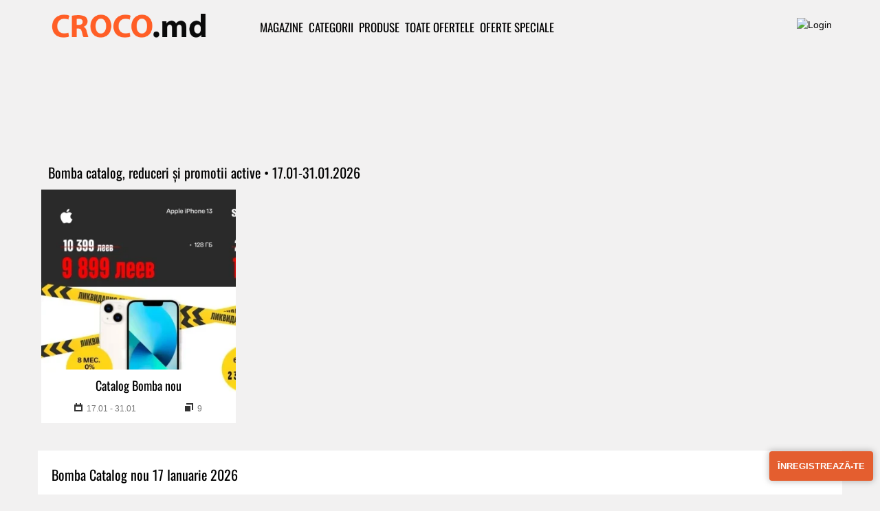

--- FILE ---
content_type: text/html; charset=UTF-8
request_url: https://croco.md/ro/store/bomba
body_size: 21249
content:
<!DOCTYPE html>
<html lang="ro">
<head>
    <meta charset="utf-8">
    <meta http-equiv="X-UA-Compatible" content="IE=edge">
    <meta name="viewport" content="width=device-width, initial-scale=1, viewport-fit=cover, user-scalable=no">
    <meta name="csrf-token" content="unAVqVEfc9jjCrMB0plQOSl3fOyjTmf9oRpGnAtk">
    <meta name="author" content="croco.md"/>
    <meta name="facebook-domain-verification" content="b3el4tosb9zdmvd8coedpmijtidwqv" />
    <meta name="apple-itunes-app" content="app-id=6752702794, app-argument=https://croco.md/ro">

    <title>Bomba catalog cu reduceri, promotii și oferte de la magazinul Bomba din Chișinău, Moldova</title>

    <meta name="description" content="Bomba Catalog. ⭐ Fii la current cu cele mai recente reduceri și oferte de la magazinul Bomba ⭐ răsfoiește cele mai recente cataloage cu reduceri, broșuri și pliante de promotii de la magazinul  Bomba din Chișinău, Bălți, Cahul, Hîncești, Comrat și alte orașe al Moldovei" />
    <meta name="robots" content="index, follow, max-image-preview:large"/>

    <script async src="https://pagead2.googlesyndication.com/pagead/js/adsbygoogle.js?client=ca-pub-4792935607037334&idd=1768801467" crossorigin="anonymous"></script>
    <!-- Jetpack Open Graph Tags -->
            <meta property="og:type" content="website" />
        <meta property="og:url" content="https://croco.md/ro/store/bomba" />
        <meta property="og:title" content="Bomba catalog cu reduceri, promotii și oferte de la magazinul Bomba din Chișinău, Moldova" />
    <meta property="og:description" content="Bomba Catalog. ⭐ Fii la current cu cele mai recente reduceri și oferte de la magazinul Bomba ⭐ răsfoiește cele mai recente cataloage cu reduceri, broșuri și pliante de promotii de la magazinul  Bomba din Chișinău, Bălți, Cahul, Hîncești, Comrat și alte orașe al Moldovei" />
    <meta property="og:image" content="https://croco.md/img/sidebar.webp?1" />

            <script type="application/ld+json">
            {
              "@context": "https://schema.org/",
              "itemListElement": [                {
                  "@context": "https://schema.org/",
                  "endDate": "2026-01-31",
                  "startDate": "2026-01-17",
                  "location": {
                    "@context": "https://schema.org/",
                    "address": {
                      "name": "Bomba",
                      "@type": "PostalAddress"
                    },
                    "image": "https://croco.md/storage/FctRZZvHTlrhSwKHOdhb4vuE02BPYiCS1CgvWNnX.png",
                    "name": "Bomba",
                    "url": "https://croco.md/store/bomba",
                    "@type": "ShoppingCenter"
                  },
                  "image": "https://croco.md/storage/600/na4oSxbAowmxuCvVzJB4XjLpbiPU8G8NkyMqa3WE.webp",
                  "name": "Catalog Bomba: Lichidare de stoc",
                  "url": "https://croco.md/catalog/bomba-lichidare-stoc-ianuarie-2026",
                  "description": "Bomba: Lichidare de stoc Catalog. ⭐ Fii la current cu cele mai recente reduceri și oferte de la magazinul Bomba: Lichidare de stoc ⭐ răsfoiește cele mai recente cataloage cu reduceri, broșuri și pliante de promotii de la magazinul  Bomba: Lichidare de stoc din Chișinău, Bălți, Cahul, Hîncești, Comrat și alte orașe al Moldovei",
                  "organizer": {
                    "@context": "https://schema.org/",
                    "name": "Bomba",
                    "url": "https://croco.md/store/bomba",
                    "@type": "Organization"
                  },
                  "performer": {
                    "@context": "https://schema.org/",
                    "name": "Bomba",
                    "url": "https://croco.md/store/bomba",
                    "@type": "Organization"
                  },
                  "eventStatus": "https://schema.org/EventScheduled",
                  "eventAttendanceMode": "OfflineEventAttendanceMode",
                  "@type": "SaleEvent"
                }
     ],
                "@type": "OfferCatalog"
            }
        </script>

        <meta property="og:site_name" content="croco.md" />
    <meta property="og:image:width" content="262" />
    <meta property="og:image:height" content="250" />
    <meta property="og:locale" content="ro_RO" />

    <link rel="shortcut icon" href="/img/favicon.ico" type="image/x-icon">
    <link rel="manifest" href="/manifest.json?19">
    <meta name="google" content="notranslate" />
    <meta name="mobile-web-app-capable" content="yes">
    
    <meta name="apple-mobile-web-app-status-bar-style" content="black-translucent">

    <link rel="apple-touch-icon" href="/img/pwa/generator/apple-icon-180.png">

    <meta name="apple-mobile-web-app-capable" content="yes">

    <link rel="apple-touch-startup-image" href="/img/pwa/generator/apple-splash-2048-2732.png" media="(device-width: 1024px) and (device-height: 1366px) and (-webkit-device-pixel-ratio: 2) and (orientation: portrait)">
    <link rel="apple-touch-startup-image" href="/img/pwa/generator/apple-splash-2732-2048.png" media="(device-width: 1024px) and (device-height: 1366px) and (-webkit-device-pixel-ratio: 2) and (orientation: landscape)">
    <link rel="apple-touch-startup-image" href="/img/pwa/generator/apple-splash-1668-2388.png" media="(device-width: 834px) and (device-height: 1194px) and (-webkit-device-pixel-ratio: 2) and (orientation: portrait)">
    <link rel="apple-touch-startup-image" href="/img/pwa/generator/apple-splash-2388-1668.png" media="(device-width: 834px) and (device-height: 1194px) and (-webkit-device-pixel-ratio: 2) and (orientation: landscape)">
    <link rel="apple-touch-startup-image" href="/img/pwa/generator/apple-splash-1536-2048.png" media="(device-width: 768px) and (device-height: 1024px) and (-webkit-device-pixel-ratio: 2) and (orientation: portrait)">
    <link rel="apple-touch-startup-image" href="/img/pwa/generator/apple-splash-2048-1536.png" media="(device-width: 768px) and (device-height: 1024px) and (-webkit-device-pixel-ratio: 2) and (orientation: landscape)">
    <link rel="apple-touch-startup-image" href="/img/pwa/generator/apple-splash-1668-2224.png" media="(device-width: 834px) and (device-height: 1112px) and (-webkit-device-pixel-ratio: 2) and (orientation: portrait)">
    <link rel="apple-touch-startup-image" href="/img/pwa/generator/apple-splash-2224-1668.png" media="(device-width: 834px) and (device-height: 1112px) and (-webkit-device-pixel-ratio: 2) and (orientation: landscape)">
    <link rel="apple-touch-startup-image" href="/img/pwa/generator/apple-splash-1620-2160.png" media="(device-width: 810px) and (device-height: 1080px) and (-webkit-device-pixel-ratio: 2) and (orientation: portrait)">
    <link rel="apple-touch-startup-image" href="/img/pwa/generator/apple-splash-2160-1620.png" media="(device-width: 810px) and (device-height: 1080px) and (-webkit-device-pixel-ratio: 2) and (orientation: landscape)">
    <link rel="apple-touch-startup-image" href="/img/pwa/generator/apple-splash-1284-2778.png" media="(device-width: 428px) and (device-height: 926px) and (-webkit-device-pixel-ratio: 3) and (orientation: portrait)">
    <link rel="apple-touch-startup-image" href="/img/pwa/generator/apple-splash-2778-1284.png" media="(device-width: 428px) and (device-height: 926px) and (-webkit-device-pixel-ratio: 3) and (orientation: landscape)">
    <link rel="apple-touch-startup-image" href="/img/pwa/generator/apple-splash-1170-2532.png" media="(device-width: 390px) and (device-height: 844px) and (-webkit-device-pixel-ratio: 3) and (orientation: portrait)">
    <link rel="apple-touch-startup-image" href="/img/pwa/generator/apple-splash-2532-1170.png" media="(device-width: 390px) and (device-height: 844px) and (-webkit-device-pixel-ratio: 3) and (orientation: landscape)">
    <link rel="apple-touch-startup-image" href="/img/pwa/generator/apple-splash-1125-2436.png" media="(device-width: 375px) and (device-height: 812px) and (-webkit-device-pixel-ratio: 3) and (orientation: portrait)">
    <link rel="apple-touch-startup-image" href="/img/pwa/generator/apple-splash-2436-1125.png" media="(device-width: 375px) and (device-height: 812px) and (-webkit-device-pixel-ratio: 3) and (orientation: landscape)">
    <link rel="apple-touch-startup-image" href="/img/pwa/generator/apple-splash-1242-2688.png" media="(device-width: 414px) and (device-height: 896px) and (-webkit-device-pixel-ratio: 3) and (orientation: portrait)">
    <link rel="apple-touch-startup-image" href="/img/pwa/generator/apple-splash-2688-1242.png" media="(device-width: 414px) and (device-height: 896px) and (-webkit-device-pixel-ratio: 3) and (orientation: landscape)">
    <link rel="apple-touch-startup-image" href="/img/pwa/generator/apple-splash-828-1792.png" media="(device-width: 414px) and (device-height: 896px) and (-webkit-device-pixel-ratio: 2) and (orientation: portrait)">
    <link rel="apple-touch-startup-image" href="/img/pwa/generator/apple-splash-1792-828.png" media="(device-width: 414px) and (device-height: 896px) and (-webkit-device-pixel-ratio: 2) and (orientation: landscape)">
    <link rel="apple-touch-startup-image" href="/img/pwa/generator/apple-splash-1242-2208.png" media="(device-width: 414px) and (device-height: 736px) and (-webkit-device-pixel-ratio: 3) and (orientation: portrait)">
    <link rel="apple-touch-startup-image" href="/img/pwa/generator/apple-splash-2208-1242.png" media="(device-width: 414px) and (device-height: 736px) and (-webkit-device-pixel-ratio: 3) and (orientation: landscape)">
    <link rel="apple-touch-startup-image" href="/img/pwa/generator/apple-splash-750-1334.png" media="(device-width: 375px) and (device-height: 667px) and (-webkit-device-pixel-ratio: 2) and (orientation: portrait)">
    <link rel="apple-touch-startup-image" href="/img/pwa/generator/apple-splash-1334-750.png" media="(device-width: 375px) and (device-height: 667px) and (-webkit-device-pixel-ratio: 2) and (orientation: landscape)">
    <link rel="apple-touch-startup-image" href="/img/pwa/generator/apple-splash-640-1136.png" media="(device-width: 320px) and (device-height: 568px) and (-webkit-device-pixel-ratio: 2) and (orientation: portrait)">
    <link rel="apple-touch-startup-image" href="/img/pwa/generator/apple-splash-1136-640.png" media="(device-width: 320px) and (device-height: 568px) and (-webkit-device-pixel-ratio: 2) and (orientation: landscape)">
    

    <link href="https://croco.md/ro/store/bomba" rel="canonical">
    <link href="https://croco.md/ro/store/bomba" rel="alternate" hreflang="ro-md">
    <link href="https://croco.md/ru/store/bomba" rel="alternate" hreflang="ru-md">
    <link href="https://croco.md/ro/store/bomba" rel="alternate" hreflang="x-default" />


    <!-- Goole Fonts -->



    <link rel='preconnect' href='https://fonts.gstatic.com' crossorigin>
    <style>
        @font-face{font-family:Oswald;font-display: block;font-style:normal;font-weight:400;src:url(https://fonts.gstatic.com/s/oswald/v53/TK3IWkUHHAIjg75cFRf3bXL8LICs1_Fv40pKlN4NNSeSASz7FmlbHYjedg.woff2) format('woff2');unicode-range:U+0460-052F,U+1C80-1C8A,U+20B4,U+2DE0-2DFF,U+A640-A69F,U+FE2E-FE2F}@font-face{font-family:Oswald;font-display: block;font-style:normal;font-weight:400;src:url(https://fonts.gstatic.com/s/oswald/v53/TK3IWkUHHAIjg75cFRf3bXL8LICs1_Fv40pKlN4NNSeSASz7FmlSHYjedg.woff2) format('woff2');unicode-range:U+0301,U+0400-045F,U+0490-0491,U+04B0-04B1,U+2116}@font-face{font-family:Oswald;font-display: block;font-style:normal;font-weight:400;src:url(https://fonts.gstatic.com/s/oswald/v53/TK3IWkUHHAIjg75cFRf3bXL8LICs1_Fv40pKlN4NNSeSASz7FmlZHYjedg.woff2) format('woff2');unicode-range:U+0102-0103,U+0110-0111,U+0128-0129,U+0168-0169,U+01A0-01A1,U+01AF-01B0,U+0300-0301,U+0303-0304,U+0308-0309,U+0323,U+0329,U+1EA0-1EF9,U+20AB}@font-face{font-family:Oswald;font-display: block;font-style:normal;font-weight:400;src:url(https://fonts.gstatic.com/s/oswald/v53/TK3IWkUHHAIjg75cFRf3bXL8LICs1_Fv40pKlN4NNSeSASz7FmlYHYjedg.woff2) format('woff2');unicode-range:U+0100-02BA,U+02BD-02C5,U+02C7-02CC,U+02CE-02D7,U+02DD-02FF,U+0304,U+0308,U+0329,U+1D00-1DBF,U+1E00-1E9F,U+1EF2-1EFF,U+2020,U+20A0-20AB,U+20AD-20C0,U+2113,U+2C60-2C7F,U+A720-A7FF}@font-face{font-family:Oswald;font-display: block;font-style:normal;font-weight:400;src:url(https://fonts.gstatic.com/s/oswald/v53/TK3IWkUHHAIjg75cFRf3bXL8LICs1_Fv40pKlN4NNSeSASz7FmlWHYg.woff2) format('woff2');unicode-range:U+0000-00FF,U+0131,U+0152-0153,U+02BB-02BC,U+02C6,U+02DA,U+02DC,U+0304,U+0308,U+0329,U+2000-206F,U+20AC,U+2122,U+2191,U+2193,U+2212,U+2215,U+FEFF,U+FFFD}@font-face{font-family:Oswald;font-display: block;font-style:normal;font-weight:700;src:url(https://fonts.gstatic.com/s/oswald/v53/TK3IWkUHHAIjg75cFRf3bXL8LICs1_Fv40pKlN4NNSeSASz7FmlbHYjedg.woff2) format('woff2');unicode-range:U+0460-052F,U+1C80-1C8A,U+20B4,U+2DE0-2DFF,U+A640-A69F,U+FE2E-FE2F}@font-face{font-family:Oswald;font-display: block;font-style:normal;font-weight:700;src:url(https://fonts.gstatic.com/s/oswald/v53/TK3IWkUHHAIjg75cFRf3bXL8LICs1_Fv40pKlN4NNSeSASz7FmlSHYjedg.woff2) format('woff2');unicode-range:U+0301,U+0400-045F,U+0490-0491,U+04B0-04B1,U+2116}@font-face{font-family:Oswald;font-display: block;font-style:normal;font-weight:700;src:url(https://fonts.gstatic.com/s/oswald/v53/TK3IWkUHHAIjg75cFRf3bXL8LICs1_Fv40pKlN4NNSeSASz7FmlZHYjedg.woff2) format('woff2');unicode-range:U+0102-0103,U+0110-0111,U+0128-0129,U+0168-0169,U+01A0-01A1,U+01AF-01B0,U+0300-0301,U+0303-0304,U+0308-0309,U+0323,U+0329,U+1EA0-1EF9,U+20AB}@font-face{font-family:Oswald;font-display: block;font-style:normal;font-weight:700;src:url(https://fonts.gstatic.com/s/oswald/v53/TK3IWkUHHAIjg75cFRf3bXL8LICs1_Fv40pKlN4NNSeSASz7FmlYHYjedg.woff2) format('woff2');unicode-range:U+0100-02BA,U+02BD-02C5,U+02C7-02CC,U+02CE-02D7,U+02DD-02FF,U+0304,U+0308,U+0329,U+1D00-1DBF,U+1E00-1E9F,U+1EF2-1EFF,U+2020,U+20A0-20AB,U+20AD-20C0,U+2113,U+2C60-2C7F,U+A720-A7FF}@font-face{font-family:Oswald;font-display: block;font-style:normal;font-weight:700;src:url(https://fonts.gstatic.com/s/oswald/v53/TK3IWkUHHAIjg75cFRf3bXL8LICs1_Fv40pKlN4NNSeSASz7FmlWHYg.woff2) format('woff2');unicode-range:U+0000-00FF,U+0131,U+0152-0153,U+02BB-02BC,U+02C6,U+02DA,U+02DC,U+0304,U+0308,U+0329,U+2000-206F,U+20AC,U+2122,U+2191,U+2193,U+2212,U+2215,U+FEFF,U+FFFD}
    </style>

    <link rel="preload" as="style" href="https://croco.md/build/assets/vendor.d40bfd3d.css" /><link rel="stylesheet" href="https://croco.md/build/assets/vendor.d40bfd3d.css" />
    <!-- region Style-->
    
    <link rel="stylesheet" href="https://unpkg.com/leaflet@1.3.4/dist/leaflet.css"
          integrity="sha512-puBpdR0798OZvTTbP4A8Ix/l+A4dHDD0DGqYW6RQ+9jxkRFclaxxQb/SJAWZfWAkuyeQUytO7+7N4QKrDh+drA=="
          crossorigin=""/>
    <style>
        svg {
            fill: #333;
        }

        .grid-item {
            padding: 0 7px;
        }

        .grid-item .img-container {
            margin: 0;
            overflow: hidden;
            height: 340px;
            position: relative;
        }

        .grid-item .img-container picture {
            width: 100%;
            height: 100%;
            display: block;
        }

        .grid-item .img-container img {
            width: 100%;
            height: 100%;
            object-fit: cover;
            object-position: top left;
            display: block;
        }

        @media (max-width: 479px) {
            .grid-item .img-container {
                height: 190px;
            }
        }

        @media (max-width: 1024px) {
            .grid-item .img-container {
                height: 240px;
            }
        }

    </style>
<!-- endregion -->

    <!--Theme CSS -->
    <link rel="preload" as="style" href="https://croco.md/build/assets/app.0c5d96fb.css" /><link rel="stylesheet" href="https://croco.md/build/assets/app.0c5d96fb.css" />
    
    <script src="https://cdn.admixer.net/scripts3/loader2.js?iid=176880146795" async
            data-inv="//inv-nets.admixer.net/"
            data-r="single"
            data-sender="admixer"
            data-bundle="desktop"></script>




















    <script type='text/javascript'>
        (window.globalAmlAds = window.globalAmlAds || []).push(function() {
            globalAml.defineSlot({z: '8e90a26c-12ea-4d31-bbde-1cbd1eab183b', ph: 'admixer_8e90a26c12ea4d31bbde1cbd1eab183b_zone_119591_sect_57294_site_50824', i: 'inv-nets', s:'00a427af-79fe-470b-8def-ec58764f4c0f', sender: 'admixer'});
            globalAml.defineSlot({z: 'fbccdf91-4454-4a24-9463-1d91136f312b', ph: 'admixer_fbccdf9144544a2494631d91136f312b_zone_119592_sect_57294_site_50824', i: 'inv-nets', s:'00a427af-79fe-470b-8def-ec58764f4c0f', sender: 'admixer'});
            globalAml.defineSlot({z: '6c41eed8-a2dc-45df-9043-e7187dc9b8c5', ph: 'admixer_6c41eed8a2dc45df9043e7187dc9b8c5_zone_119593_sect_57294_site_50824', i: 'inv-nets', s:'00a427af-79fe-470b-8def-ec58764f4c0f', sender: 'admixer'});
            globalAml.defineSlot({z: '814a33a2-29bb-4e9a-bd75-1872d595863d', ph: 'admixer_814a33a229bb4e9abd751872d595863d_zone_119594_sect_57294_site_50824', i: 'inv-nets', s:'00a427af-79fe-470b-8def-ec58764f4c0f', sender: 'admixer'});
            globalAml.defineSlot({z: 'cdd1f2c7-f6e8-4ffc-a156-e2825ee696c7', ph: 'admixer_cdd1f2c7f6e84ffca156e2825ee696c7_zone_119595_sect_57294_site_50824', i: 'inv-nets', s:'00a427af-79fe-470b-8def-ec58764f4c0f', sender: 'admixer'});
            globalAml.defineSlot({z: 'dbf8082a-3e47-4939-9fb0-b3be8c12fbc8', ph: 'admixer_dbf8082a3e4749399fb0b3be8c12fbc8_zone_119596_sect_57294_site_50824', i: 'inv-nets', s:'00a427af-79fe-470b-8def-ec58764f4c0f', sender: 'admixer'});
            globalAml.defineSlot({z: '5087a540-c0ae-4b58-92eb-7ea3bac87a23', ph: 'admixer_5087a540c0ae4b5892eb7ea3bac87a23_zone_119597_sect_57294_site_50824', i: 'inv-nets', s:'00a427af-79fe-470b-8def-ec58764f4c0f', sender: 'admixer'});
            globalAml.defineSlot({z: '03b7a693-9603-4f59-b835-56a28099d050', ph: 'admixer_03b7a69396034f59b83556a28099d050_zone_119598_sect_57294_site_50824', i: 'inv-nets', s:'00a427af-79fe-470b-8def-ec58764f4c0f', sender: 'admixer'});
            globalAml.defineSlot({z: '2b2da8a0-89b8-47d1-8882-4d337b1170c8', ph: 'admixer_2b2da8a089b847d188824d337b1170c8_zone_119599_sect_57294_site_50824', i: 'inv-nets', s:'00a427af-79fe-470b-8def-ec58764f4c0f', sender: 'admixer'});
            globalAml.defineSlot({z: 'dadeca71-111b-4595-be34-4d3ea4f6c313', ph: 'admixer_dadeca71111b4595be344d3ea4f6c313_zone_119600_sect_57294_site_50824', i: 'inv-nets', s:'00a427af-79fe-470b-8def-ec58764f4c0f', sender: 'admixer'});
            globalAml.defineSlot({z: '53c0640c-b776-4257-8f5a-40999eaf0170', ph: 'admixer_53c0640cb77642578f5a40999eaf0170_zone_119601_sect_57294_site_50824', i: 'inv-nets', s:'00a427af-79fe-470b-8def-ec58764f4c0f', sender: 'admixer'});
            globalAml.defineSlot({z: '774b86a0-d736-41c8-8eb8-d55b3e486f21', ph: 'admixer_774b86a0d73641c88eb8d55b3e486f21_zone_119602_sect_57294_site_50824', i: 'inv-nets', s:'00a427af-79fe-470b-8def-ec58764f4c0f', sender: 'admixer'});
            globalAml.defineSlot({z: '7290bc24-2aaa-4b25-84b3-825313ea6fb7', ph: 'admixer_7290bc242aaa4b2584b3825313ea6fb7_zone_119603_sect_57294_site_50824', i: 'inv-nets', s:'00a427af-79fe-470b-8def-ec58764f4c0f', sender: 'admixer'});
            globalAml.defineSlot({z: '8b13e204-fd23-461a-b1f1-d207994256ec', ph: 'admixer_8b13e204fd23461ab1f1d207994256ec_zone_119604_sect_57294_site_50824', i: 'inv-nets', s:'00a427af-79fe-470b-8def-ec58764f4c0f', sender: 'admixer'});
            globalAml.defineSlot({z: '18cf8e1e-e90f-4b04-a159-95a384569e8f', ph: 'admixer_18cf8e1ee90f4b04a15995a384569e8f_zone_124614_sect_57294_site_50824', i: 'inv-nets', s:'00a427af-79fe-470b-8def-ec58764f4c0f', sender: 'admixer'});
            globalAml.singleRequest("admixer");});
    </script>

    <script type='text/javascript'>
        (window.globalAmlAds = window.globalAmlAds || []).push(function() {
            globalAml.defineSlot({z: 'af396181-a47a-4ac8-a716-bfa5c407a9e6', ph: 'admixer_af396181a47a4ac8a716bfa5c407a9e6_zone_119605_sect_57306_site_50824', i: 'inv-nets', s:'00a427af-79fe-470b-8def-ec58764f4c0f', sender: 'admixer'});
            globalAml.defineSlot({z: 'fcd6716e-1250-4666-949a-58357c3b74f6', ph: 'admixer_fcd6716e12504666949a58357c3b74f6_zone_119606_sect_57306_site_50824', i: 'inv-nets', s:'00a427af-79fe-470b-8def-ec58764f4c0f', sender: 'admixer'});
            globalAml.defineSlot({z: 'abafc603-d038-40ab-8c8e-c79bcfb04634', ph: 'admixer_abafc603d03840ab8c8ec79bcfb04634_zone_119607_sect_57306_site_50824', i: 'inv-nets', s:'00a427af-79fe-470b-8def-ec58764f4c0f', sender: 'admixer'});
            globalAml.defineSlot({z: '9d21cfca-bf3b-4772-8457-a8a3f6d7c407', ph: 'admixer_9d21cfcabf3b47728457a8a3f6d7c407_zone_119608_sect_57306_site_50824', i: 'inv-nets', s:'00a427af-79fe-470b-8def-ec58764f4c0f', sender: 'admixer'});
            globalAml.defineSlot({z: '7ae49065-b944-481a-9b17-caf634331ec4', ph: 'admixer_7ae49065b944481a9b17caf634331ec4_zone_119609_sect_57306_site_50824', i: 'inv-nets', s:'00a427af-79fe-470b-8def-ec58764f4c0f', sender: 'admixer'});
            globalAml.defineSlot({z: '048317f3-9c0a-4bab-b058-0d76981418e4', ph: 'admixer_048317f39c0a4babb0580d76981418e4_zone_119610_sect_57306_site_50824', i: 'inv-nets', s:'00a427af-79fe-470b-8def-ec58764f4c0f', sender: 'admixer'});
            globalAml.defineSlot({z: '17ca4147-3093-4e85-8dbe-08f1bbe99eb1', ph: 'admixer_17ca414730934e858dbe08f1bbe99eb1_zone_119611_sect_57306_site_50824', i: 'inv-nets', s:'00a427af-79fe-470b-8def-ec58764f4c0f', sender: 'admixer'});
            globalAml.defineSlot({z: '59f00d95-592d-4a8c-8045-551415eab129', ph: 'admixer_59f00d95592d4a8c8045551415eab129_zone_119612_sect_57306_site_50824', i: 'inv-nets', s:'00a427af-79fe-470b-8def-ec58764f4c0f', sender: 'admixer'});
            globalAml.defineSlot({z: '2744bf62-f051-4ee6-9b14-bde8b94068c5', ph: 'admixer_2744bf62f0514ee69b14bde8b94068c5_zone_119613_sect_57306_site_50824', i: 'inv-nets', s:'00a427af-79fe-470b-8def-ec58764f4c0f', sender: 'admixer'});
            globalAml.defineSlot({z: '01046cb2-b472-45f2-8339-987d5d05390d', ph: 'admixer_01046cb2b47245f28339987d5d05390d_zone_126340_sect_57306_site_50824', i: 'inv-nets', s:'00a427af-79fe-470b-8def-ec58764f4c0f', sender: 'admixer'});
            globalAml.defineSlot({z: '921b75ad-1385-4e31-8581-bc05bf61f854', ph: 'admixer_921b75ad13854e318581bc05bf61f854_zone_126341_sect_57306_site_50824', i: 'inv-nets', s:'00a427af-79fe-470b-8def-ec58764f4c0f', sender: 'admixer'});
            globalAml.defineSlot({z: '4e2cbaa5-aa3b-482a-98f4-4f436fc448c1', ph: 'admixer_4e2cbaa5aa3b482a98f44f436fc448c1_zone_126342_sect_57306_site_50824', i: 'inv-nets', s:'00a427af-79fe-470b-8def-ec58764f4c0f', sender: 'admixer'});
            globalAml.singleRequest("admixer");});
    </script>
    </head>
<body>
    <div id='admixer_8b13e204fd23461ab1f1d207994256ec_zone_119604_sect_57294_site_50824' data-sender='admixer'></div>
    <script type='text/javascript'>
        (window.globalAmlAds = window.globalAmlAds || []).push(function() {
            globalAml.display('admixer_8b13e204fd23461ab1f1d207994256ec_zone_119604_sect_57294_site_50824');
        });
    </script>



<div id="main-wrapper">
    <div id="fb-root"></div>
    <div id="app-install-banner-container"></div>
    <div id="content-no-footer">





    <!-- Header Section -->
    <header>
        <div class="container">
            <div class="header-section">
                <div class="row">
                    <div class="col-sm-3  col-xs-10 ">
                        <div class="logo">
                            
                                <a  href="https://croco.md/ro"><img class="img-responsive" src="/img/logo-mini22.webp" alt="" width="240" height="58"></a>
                            
                        </div><!--logo-->
                    </div><!--col-md-3-->

                    <div class=" col-xs-2  social_icon1-col hidden-sm hidden-md hidden-lg" style="margin-top: 15px;white-space: nowrap;">
                        <div class="social_icon1">
                            <a href="https://croco.md/ro/auth" ><img src="/images/cardsApp/icons8-user-32.png" title=" Login  " alt="Login" width="32" height="32" style="padding: 0;"></a>







                        </div> <!--social_icon1-->
                    </div><!--col-md-3-->

                    <div class="col-xs-7">
                        <nav class="navbar main-menu navbar-inverse navbar-static-top" role="navigation">
                            <div class="container">
                                <div class="navbar-header">
                                    <button type="button" class="navbar-toggle collapsed pull-left" data-toggle="offcanvas">
                                        <span class="sr-only">Toggle navigation</span>
                                        <span class="icon-bar"></span>
                                        <span class="icon-bar"></span>
                                        <span class="icon-bar"></span>
                                    </button>
                                </div>
                                <div id="navbar" class="collapse navbar-collapse sidebar-offcanvas">
                                    <div class="navbar-stores">
                                        <h4>Magazine, restaurante, diverse</h4>
                                        <div class="nabar-stores-list">
                                                                                                                                            <a href="https://croco.md/ro/store/nr1"><img src="https://croco.md/storage/J5AQj3QdgbOUhp0D1loJYTRhwjkDHGUpblqU5VWq.png" alt="Nr1" title="Nr1" /></a>
                                                                                                                                            <a href="https://croco.md/ro/store/Fourchette"><img src="https://croco.md/storage/fRhjQ9sCKqVJHjsHu9fYWjBJYqPwaZ66aRFe0X9Q.png" alt="Fourchette" title="Fourchette" /></a>
                                                                                                                                            <a href="https://croco.md/ro/store/metro"><img src="https://croco.md/storage/a8aMYgLUstNXwjyeAsEZFfAWh8CfmMZiMqO4gXG7.png" alt="METRO" title="METRO" /></a>
                                                                                                                                            <a href="https://croco.md/ro/store/linella"><img src="https://croco.md/storage/8jP1ym7ZZVSgQjxVNJodaWlzeSDYvP0X6YPGnmFP.png" alt="Linella" title="Linella" /></a>
                                                                                                                                            <a href="https://croco.md/ro/store/rogob"><img src="https://croco.md/storage/W9S4FLSPL2QyiGxRbYIWI0huvjToB8D9qvh8f4HM.png" alt="Rogob" title="Rogob" /></a>
                                                                                                                                            <a href="https://croco.md/ro/store/bomba"><img src="https://croco.md/storage/FctRZZvHTlrhSwKHOdhb4vuE02BPYiCS1CgvWNnX.png" alt="Bomba" title="Bomba" /></a>
                                                                                                                                            <a href="https://croco.md/ro/store/zolusca"><img src="https://croco.md/storage/oyyMcXhmNBewhqWliIDIW4YLoZFO7AnxJZleFb87.png" alt="Zolușca" title="Zolușca" /></a>
                                                                                                                                            <a href="https://croco.md/ro/store/imperiac"><img src="https://croco.md/storage/O0xNz2B6Dh03XFiK7paGCiirdiUkMYF9osZijtmu.png" alt="Imparatia Curateniei" title="Imparatia Curateniei" /></a>
                                                                                                                                            <a href="https://croco.md/ro/store/alina_cosmetics"><img src="https://croco.md/storage/FpYYCBGKjbFIqnz9E31MIgagK6qmqNBSqBsF8njK.jpg" alt="Alina Cosmetics" title="Alina Cosmetics" /></a>
                                                                                                                                            <a href="https://croco.md/ro/store/gipfel"><img src="https://croco.md/storage/yPWgW78KhkQeK77E9nsDG8ga052sUJ1rIxEoHygz.jpg" alt="Gipfel" title="Gipfel" /></a>
                                                                                                                                            <a href="https://croco.md/ro/store/jysk"><img src="https://croco.md/storage/291K7CNP0BdoECKcPpAHd4bhKSBCtrzWbKADEhjD.png" alt="JYSK" title="JYSK" /></a>
                                                                                                                                            <a href="https://croco.md/ro/store/Vaisselle"><img src="https://croco.md/storage/HwptUdd3f9NqSy8qHflg0pIxK64a3fKwHTiBBbAX.jpg" alt="VAISSELLE" title="VAISSELLE" /></a>
                                                                                                                                            <a href="https://croco.md/ro/store/calarasi"><img src="https://croco.md/storage/dpIggZYCr3IeQdNEpBiw3xLW5qmbkBFID5fOGi0a.jpg" alt="Călărași Divin" title="Călărași Divin" /></a>
                                                                                                                                            <a href="https://croco.md/ro/store/bonus"><img src="https://croco.md/storage/mPaFTXegxVKTBXbVP9TDSdqjFSLVOqy90NJaZxsv.jpg" alt="Bonus" title="Bonus" /></a>
                                                                                                                                            <a href="https://croco.md/ro/store/slavena-mega-market"><img src="https://croco.md/storage/euWfTLqwIPluLC4o9dIprqKFSu273iER0fs8kL5N.png" alt="Slavena MegaMarket" title="Slavena MegaMarket" /></a>
                                                                                                                                                                                                                                                                                                                                                                                                                                                                                                                                                                                                                                                                                                                                                                                                                                                                                                                        <div class="clearfix"></div>
                                        </div>
                                    </div>



                                    <!-- .block-socials -->
                                    <div class="block block-socials">
                                        <p>
                                            Abonează-te și află primul despre ofertele actuale din Moldova.
                                        </p>
                                        <div class="block-socials__item">
                                            <a href="https://fb.com/croco.md/" target="_blank"><img src="https://croco.md/img/social_icons/fb3.png" width="44" height="44" alt="FB" title="FB" /></a>
                                        </div>
                                        <div class="block-socials__item">
                                            <a href="https://bit.ly/2ZEbJNN" target="_blank"><img src="https://croco.md/img/social_icons/viber3.png" width="44" height="44" alt="VIBER" title="VIBER" /></a>
                                        </div>
                                        <div class="block-socials__item">
                                            <a href="https://t.me/crocomd" target="_blank"><img src="https://croco.md/img/social_icons/tg3.png" width="44" height="44" alt="TELEGRAM" title="TELEGRAM" /></a>
                                        </div>
                                        <div class="block-socials__item">
                                            <a href="https://www.instagram.com/croco.md/" target="_blank"><img src="https://croco.md/img/social_icons/inst3.png" width="44" height="44" alt="INSTAGRAM" title="INSTAGRAM" /></a>
                                        </div>
                                        <div class="block-socials__item popup-dont-close">
                                            <a class="block-socials__item_email popup-dont-close"><img class="popup-dont-close" src="https://croco.md/img/social_icons/mail3.png" width="44" height="44" alt="EMAIL" title="EMAIL" /></a>
                                        </div>
                                    </div>
                                    <div class="clearfix"></div>
                                    <!-- .block-socials / end -->

                                    <ul class="nav navbar-nav" style="padding-top: 0px;margin-top: 0;">
                                        <li class="hidden"><a href="#page-top"></a></li>
                                        
                                        <li><a class="page-scroll" href="https://croco.md/ro/magazine">Magazine</a></li>
                                        <li><a class="page-scroll" href="https://croco.md/ro/categorie">Categorii</a></li>

                                        <li><a class="page-scroll" href="https://croco.md/ro/produse">Produse</a></li>


                                        <li><a class="page-scroll" href="https://croco.md/ro/category/toate-ofertele">Toate ofertele</a></li>





                                        <li><a class="page-scroll" href="https://evoucher.md/ro">Oferte speciale</a></li>
                                        

                                    </ul>

                                    <div class="navbar-languages">
                                        <a href="https://croco.md/ro/store/bomba" class="flag active" hreflang="ro-RO" lang="ro-RO"><img src="/img/Moldova-icon.png" title="Română" alt="Română" width="28" height="28" style="float:none;margin-right: 10px;padding: 0;"></a>
                                        <a href="https://croco.md/ru/store/bomba" class="flag " hreflang="ru-RU" lang="ru-RU"><img src="/img/Russia-icon.png" title="Русский" alt="Русский" width="28" height="28" style="float:none;margin-right: 10px;padding: 0;"></a>
                                    </div>
                                </div>
                            </div>
                        </nav>
                        <!-- .navbar -->
                    </div>

                    <div class="col-xs-3 col-sm-12 col-md-2 col-lg-2 social_icon1-col hidden-xs">
                        <div class="social_icon1">

                            <a href="https://croco.md/ro/auth" ><img src="/images/cardsApp/icons8-user-32.png" title=" Login  " alt="Login" width="32" height="32" style="padding: 0;"></a>












                        </div> <!--social_icon1-->
                    </div><!--col-md-3-->


                </div> <!--row-->
            </div><!--header-section-->
        </div><!-- /.container -->
    </header>

    <!--main content goes here-->
        <section id="feature_category_section" class="feature_category_section single-page section_wrapper" style="padding: 0;margin-top: -20px;">
        <div class="container">
            
            <div class="row">

                <div class="row">
                                            <div class="admixer-ads1">
                            <div id='admixer_03b7a69396034f59b83556a28099d050_zone_119598_sect_57294_site_50824' data-sender='admixer'></div>
                            <script type='text/javascript'>
                                (window.globalAmlAds = window.globalAmlAds || []).push(function() {
                                    globalAml.display('admixer_03b7a69396034f59b83556a28099d050_zone_119598_sect_57294_site_50824');
                                });
                            </script>
                        </div>
                                        <div></div>
                    <!-- Store -->


                                            <div style="width: 90%; margin: 0 auto;">
                            <ins class="adsbygoogle"
                                 
                                 style="display:inline-block;width:100%;height:150px"
                                 data-ad-client="ca-pub-4792935607037334"
                                 data-ad-slot="6483014734"
                                    
                                    ></ins>
                        </div>

                        <script>
                            (adsbygoogle = window.adsbygoogle || []).push({});
                        </script>
                    
                </div>

                <div class="col-sm-12">
                    <div class="row">
                        <h1 style="padding-left: 15px;color: #000;font-size: 20px;line-height: 1.5em;">
                            Bomba catalog, reduceri și promotii active • 17.01-31.01.2026
                        </h1>
                    </div><!--row-->

                    <div class="row">
                                                    <div class="grid-item col-sm-3 col-xs-6" style="padding-left: 5px;padding-right: 5px">
                                <div class="grid-item-content feature_news_item">
                                    <div class="item">
                                        <div class="item_wrapper">
                                            <div class="item_img">
                                                <a href="https://croco.md/ro/catalog/bomba-lichidare-stoc-ianuarie-2026#catalog_title" title="Bomba: Lichidare de stoc">

                                                    <div class="img-container">
                                                        <picture>
                                                            <source srcset="https://croco.md/storage/webp/600/na4oSxbAowmxuCvVzJB4XjLpbiPU8G8NkyMqa3WE.webp" type="image/webp">
                                                            <img class="img-responsive" src="https://croco.md/storage/600/na4oSxbAowmxuCvVzJB4XjLpbiPU8G8NkyMqa3WE.webp" alt="Bomba: Lichidare de stoc">
                                                        </picture>
                                                    </div>
                                                </a>
                                            </div>
                                            <div class="item_title_date store_item_title">
                                                <div class="news_item_title">


                                                    <span class="hh2">
                                                                                                                    <a title="Bomba: Lichidare de stoc" href="https://croco.md/ro/catalog/bomba-lichidare-stoc-ianuarie-2026#catalog_title">Catalog Bomba nou</a>
                                                                                                            </span>
                                                </div>

                                                <div class="item_meta">
                                                    <a>
                                                        <span style="float: left">
                                                            <svg width="12" height="12" viewBox="0 0 12 12" fill="none" xmlns="http://www.w3.org/2000/svg" class="shrink-0 translate-y-[1px]"><path fill-rule="evenodd" clip-rule="evenodd" d="M4 0H2V2H0V4V5V10V12H2H10H12V10V5V4V2H10V0H8V2H4V0ZM2 5H10V10H2V5Z"></path></svg>
                                                            <span style="margin-left: 3px;"> 17.01 - 31.01 </span>
                                                        </span>

                                                        <span style="float: right">
                                                            <svg width="12" height="12" viewBox="0 0 12 12" fill="none" xmlns="http://www.w3.org/2000/svg" class="shrink-0 translate-y-[1px]"><path fill-rule="evenodd" clip-rule="evenodd" d="M2 0H10H12V2V10H10V2H2V0ZM0 4H8V12H0V4Z"></path></svg>
                                                            <span style="margin-left: 3px;">9</span>
                                                        </span>
                                                    </a>
                                                </div>
                                            </div><!--item_title_date-->
                                        </div> <!--item_wrapper-->


                                    </div><!--item-->
                                </div><!--feature_news_item-->
                            </div><!--col-md-4-->

                                            </div>
                </div>
            </div>
            
            
            
            

            <div class="row">
                <div class="category_layout" style="padding: 20px;margin-top: 30px;">
                                            <h2>Bomba Catalog nou 17 Ianuarie 2026
                                                    </h2>
                                        <p>Pe această pagină puteți găsi întotdeauna ofertele curente, catalog, reduceri și promotii ale magazinelor <b>Bomba din Moldova</b>. Printre o gamă largă de produse, sunt prezente articole din diferite categorii, de la alimente la produse de igienă personală și vase. Achiziționarea oricăruia dintre acestea poate fi realizată cu avantaje maxime, deoarece magazinul actualizează zilnic catalogul de produse cu reduceri.</p>
<p>Pe site sunt prezentate doar ofertele curente ale magazinelor Bomba din Moldova, aplicabile practic la toate categoriile de produse. Puteți alege produsele de care aveți nevoie în funcție de reducere sau de la reduceri. Toate ofertele curente sunt valabile pentru o anumită perioadă de timp, așa că înainte de a face o achiziție, vă recomandăm să verificați datele pentru a economisi cât mai mult.</p>
<p>Fiecare nou catalog Bomba este sărbătorit de numeroase familii din Moldova.</p>
<p>A avea acces permanent la ofertele Bomba pentru săptămâna viitoare reprezintă un avantaj semnificativ. Promoții Bomba pot vi vizualizate sub formă fizică în revista Bomba sau pliant Bomba ori sub formă de <b>Bomba catalog online</b> sau <b>Catalog Bomba pdf</b>, abonațivă la croco.md acceptă catalog Bomba pdf pe poșta electronică și fiți la curent cu gama de oferte Bomba săptămâna viitoare și promoții Bomba favorite.</p>
<p>La Bomba, puteți găsi oferte de o zi sau pe termen lung. De obicei, procentul de reducere variază între 5-50%, dar în "zilele norocoase" puteți economisi până la 70-90%! Pentru a fi la curent cu ofertele avantajoase, urmăriți actualizările supermarketului - la fiecare una sau două săptămâni, acesta adaugă noi oferte la produsele populare. Puteți profita de oferte și să comandați oricare dintre produsele de care aveți nevoie prin intermediul site-ului oficial al magazinului.</p>
                </div>
            </div>


            <div class="row">
                
                <div class="category_layout" style="padding-bottom: 20px;margin-top: 30px;">

                    <div class="col-md-4">
                        <a href="https://croco.md/ro/archive/bomba" style="margin-left: 10px;"><i class="fa fa-folder" aria-hidden="true"></i> Arhiva cataloage de oferte Bomba</a>
                        <hr>
                        <h2>Despre Magazinele Bomba</h2>
                        <p></p><p>Compania BOMBA este participantul principal pe piaţa moldovenească a aparatelor de uz casnic şi electrocasnice. Mai mult de 15 ani de dezvoltare reuşită a companiei au permis de a crea reţeaua majoră de supermarket-uri în toată republica.</p><p>Un fapt principal în activitatea reţelei de supermarket-uri BOMBA – este de a face procesul de procurare la maxim confortabil: de a propune anume aceea, de ce aveţi nevoie la cel mai bun preţ, de a vă deservi la cel mai înalt nivel, de a vă propune complexul maxim de servicii, de a vă atrage atenţia prin programe avantajoase, care vă oferă dreptul de a obţine reduceri permanente în cadrul magazinelor noastre.</p><br><p></p>
                    </div>
                    <div class="col-md-8" style="border-left: 1px solid #eee;">
                        <div id="mapid" style="height:415px;"></div>
                    </div>
                    <div class="clearfix"></div>
                </div>

            </div>
        </div>
    </section>
    </div>

    
                        <div id='admixer_814a33a229bb4e9abd751872d595863d_zone_119594_sect_57294_site_50824' data-sender='admixer'></div>
            <script type='text/javascript'>
                (window.globalAmlAds = window.globalAmlAds || []).push(function() {
                    globalAml.display('admixer_814a33a229bb4e9abd751872d595863d_zone_119594_sect_57294_site_50824');
                });
            </script>
            

    <footer class="footer_section section_wrapper section_wrapper" >
        <div class="footer_top_section">
            <div class="container">
                <div class="row">
                    <div class="col-md-3">
                        <div class="text_widget footer_widget">
                            <div class="footer_widget_title"><h2>Despre Noi</h2></div>

                            <div class="footer_widget_content">Croco te ajută să descoperi din timp, cele mai noi oferte, promoții și colecții oferite de principalele supermarket-uri, magazine de electronice, electrocasnice, bricolaj, farmacii, magazine de îmbrăcăminte, încălțăminte, jocuri pentru copii  etc.
                            <br>
                            <a href="https://croco.md/ro/store/bomba" class="flag active" hreflang="ro-RO" lang="ro-RO"><img src="/img/Moldova-icon.png" title="Română" alt="Română" width="28" height="28" style="float:none;margin-right: 10px;"></a>
                            <a href="https://croco.md/ru/store/bomba" class="flag " hreflang="ru-RU" lang="ru-RU"><img src="/img/Russia-icon.png" title="Русский" alt="Русский" width="28" height="28" style="float:none;margin-right: 10px;"></a>
                            </div>
                        </div><!--text_widget-->
                    </div><!--col-xs-3-->

                    <div class="col-sm-2">
                        <div class="footer_widget">
                            <div class="footer_widget_title"><h2>Linkuri Utile</h2></div>
                            <div class="footer_menu_item">
                                <ul class="nav navbar-nav ">
                                    <li><a href="https://croco.md/ro/contact">Contactează-ne
</a></li>


                                    <li><a href="https://croco.md/ro/privacy_policy">Politica de confidențialitate</a></li>

                                    


                                    <li><a href="https://7-days.ro/cataloage/lidl">Vezi cel mai nou catalog Lidl Romania</a></li>
                                    <li><a href="https://e-catalog.md">E-catalog.md - Ghidul tău în cumpărături online</a></li>

                                    <li><a href="https://robotica.md/produse/steam">Jucării Educative - Roboți - Kituri de Robotică</a></li>



                                </ul>

                            </div><!--footer_menu_item-->
                        </div><!--footer_widget-->
                    </div><!--col-xs-6-->























                </div><!--row-->
            </div><!--container-->
        </div><!--footer_top_section-->
        
    </footer>

    <style>
        /* .oneyear a {
            position: relative;
            display: inline-block;
            padding: 5px 15px;
            text-decoration: none;
            text-align: center;
            cursor: pointer;
            user-select: none;
            color: white;
            background: linear-gradient(135deg, #fc5b62, #ffc107);
            border-radius: 4px;
            transition: background .5s ease;
        }

        .oneyear a:hover {
            background: linear-gradient(135deg, #ffc107, #fc5b62);
        } */

        @media (min-width: 768px) {
          .oneyear .modal-dialog {
              width: 400px;
              margin: 30px auto;
          }
      }
    </style>
    <div class="modal fade oneyear" id="1year">
        <div class="modal-dialog">
            <div class="modal-content">
                <div class="modal-header">
                    <button type="button" class="close" data-dismiss="modal" aria-hidden="true">&times;</button>
                    <h4 class="modal-title" style="text-transform: uppercase;font-size: 16px;">CONCURS!📢</h4>
                </div>
                <div class="modal-body">
                    <img src="https://croco.md/img/concurs.jpg" alt="img" style="max-width: 100%;margin-bottom: 20px;">
                    Vrei să prinzi cele mai tari reduceri și să câștigi un coș plin cu bunătățuri de Revelion? 🥂🎁✨ <br>
Participarea este super simplă ⬇️ <br> <br>
🎉Instalează acum <a href="https://croco.md/go_to_app" target="_blank"><b>aplicația CROCO</b></a> <b>fără reclame:</b>  <br>
Apoi dă SHARE acestei <a href="https://www.facebook.com/photo/?fbid=848002091316769&set=a.135334975916821" target="_blank"><b>postări Facebook</b></a> <br> <br>
📅 Câștigătorul va fi anunțat pe data de 30.12 <br>
🍀 Mult succes tuturor și sărbători cu reduceri!
                </div>
                
            </div><!-- /.modal-content -->
        </div><!-- /.modal-dialog -->
    </div><!-- /.modal -->


</div> <!--main-wrapper-->






<div class="button floating-newsletter popup-dont-close" style="display: block">
    <button class="elementor-button">
        <a href="https://croco.md/ro/profile" style="color: #fff">Înregistrează-te</a>
    </button>
</div>

<style>

    /*.floating-favorite {*/
    /*    position: fixed;*/
    /*    z-index: 1000000;*/
    /*    right: 0px;*/
    /*    top: auto;*/
    /*    bottom: 0px;*/
    /*    transform: none;*/
    /*    !*background-color: #e45e2f;*!*/
    /*    border: 0;*/
    /*    text-transform: uppercase;*/
    /*    overflow: hidden;*/
    /*    outline: 0;*/
    /*    visibility: visible;*/
    /*    opacity: 1;*/
    /*    font-weight: 700;*/
    /*    display: inline-block;*/
    /*    box-sizing: border-box;*/
    /*    margin: 0 10px 20px;*/
    /*    padding: 12px 12px 1px 12px;*/
    /*    !*box-shadow: 0 0 10px 1px #00000040;*!*/
    /*    !*border-radius: 4px;*!*/
    /*    cursor: pointer;*/
    /*    border: none;*/
    /*    -webkit-user-select: none;*/
    /*    -moz-user-select: none;*/
    /*    -ms-user-select: none;*/
    /*    user-select: none;*/
    /*    !*font-family: Helvetica, Arial, sans-serif;*!*/
    /*    !*transition: background-color .2s;*!*/
    /*    font-size: 13px;*/
    /*    line-height: 1.5;*/

    /*    box-shadow: 0 0 4px rgba(0, 0, 0, .4);*/
    /*    transition: all .3s ease-in-out;*/
    /*    color: #666;*/
    /*    !*padding: 20px;*!*/
    /*    border-radius: 50%;*/
    /*    animation: heartPulse 2s infinite;*/
    /*    animation-delay: 2s;*/
    /*}*/

    /*.floating-favorite:hover {*/
    /*    color: #fff;*/
    /*    opacity: 1;*/
    /*    background: #4eb70b;*/
    /*}*/

    /*.floating-favorite svg {*/
    /*    fill: currentColor;*/
    /*    width: 40px;*/
    /*    height: 40px;*/
    /*}*/

    /*@media (max-width: 479px) {*/
    /*    .floating-favorite {*/
    /*        padding: 8px 8px 0 8px;*/
    /*        bottom: 50px;*/
    /*    }*/

    /*    .floating-favorite svg {*/
    /*        width: 25px;*/
    /*        height: 25px;*/
    /*    }*/
    /*}*/

    .popup .content .container > a > img {
        width: 100%;
        max-width: 220px;
        display: inline-block;
        margin: 30px 0 40px;
        opacity: 0;
        transform: translate(-60px);
        transition: .2s;
        -webkit-backface-visibility: hidden;
    }

    .popup.open .container > a > img {
        opacity: 1;
        transition: 1s;
        transition-delay: 0.3s;
        transform: translateX(0px);
    }

    /*.button.floating-newsletter button.elementor-button {*/
    /*    animation: shadowPulse 2s infinite;*/
    /*    animation-delay: 3s;*/
    /*}*/

    @keyframes shadowPulse {
        0% {
            box-shadow: 0 0 8px 6px transparent,
            0 0 0 0 transparent,
            0 0 0 0 transparent;
        }

        10% {
            box-shadow: 0 0 8px 6px #e1434b,
            0 0 12px 10px transparent,
            0 0 12px 5px #e1434b;
        }

        /* Finish changes by here */
        50% {
            box-shadow: 0 0 8px 6px transparent,
            0 0 0 15px transparent,
            0 0 0 15px transparent;
        }

        80%, 100% {
            box-shadow: 0 0 8px 6px transparent,
            0 0 0 15px transparent,
            0 0 0 15px transparent;
        }
    }

    @keyframes heartPulse {
        0% {
            color: #666;
            background: transparent;
        }

        /* Finish changes by here */
        50% {
            /*box-shadow: 0 0 8px 6px transparent,*/
            /*0 0 0 15px transparent,*/
            /*0 0 0 15px transparent;*/
            color: #fff;
            background: #4eb70b;
        }

        80%, 100% {
            /*box-shadow: 0 0 8px 6px transparent,*/
            /*0 0 0 15px transparent,*/
            /*0 0 0 15px transparent;*/
            color: #fff;
            background: #4eb70b;
        }
    }


</style>
<div class="popup popup-dont-close">
    <div class="content popup-dont-close">
        <div class="container popup-dont-close">
            <div class="circles popup-dont-close">
                <div class="circle popup-dont-close"></div>
                <div class="circle popup-dont-close"></div>
                <div class="circle popup-dont-close"></div>

            </div>

            <span class="closebtn">&times;</span>

            <div class="title popup-dont-close">
                <h3 class="popup-dont-close">Abonează-te la reduceri!</h3>

            </div>





















            <img width="220" height="220" class="popup-dont-close" src="https://croco.md/img/logo-subscribe.webp" alt="Car">
            <div class="subscribe popup-dont-close">










                <h3 class="popup-dont-close">Ai fi vrut să fii la un click distanță de la toate ofertele și cataloagele cu reduceri? Acum te poți abona la newsletter prin email:
</h3>

                <form action="https://croco.md/ro/subscribe" class="subscribe_form-floating-newsletter popup-dont-close" method="post">
                    <input type="hidden" name="_token" value="unAVqVEfc9jjCrMB0plQOSl3fOyjTmf9oRpGnAtk">
                    <input type="email" name="email" class="email-floating-newsletter popup-dont-close" required placeholder="E-mail" minlength="3" max="255">
                    <input type="submit" class="popup-dont-close" value="Trimite">
                    
                </form>

                <h3 class="popup-dont-close"><br>
Te poți abona prin intermediul <a class="popup-dont-close" href="https://bit.ly/2ZEbJNN"  target="_blank">viber
<img width="32" height="32" class="popup-dont-close" src="https://croco.md/img/viber-32.png" alt="Viber"></a><br> și să ne urmărești pe <a  class="popup-dont-close" href="https://fb.com/croco.md/"  target="_blank">facebook
<img width="32" height="32" class="popup-dont-close" src=" https://croco.md/storage/mtKRxKhch8RYq08bA800JRl00ntxrYTMEOZHDe1o.png" alt="Facebook"></a> și <a class="popup-dont-close" href="https://t.me/crocomd" target="_blank">telegram
<img width="32" height="32" class="popup-dont-close" src="https://croco.md/img/tg-logo-32.png" alt="Telegram"></a></h3>
            </div>
        </div>
    </div>
</div>

<!--
Footer menu fixed
-->
<div class="footerFixed standalone">
    <div class="col-xs-3">
        <a href="https://croco.md/ro/profile" class="footer-icon-wrapper" style="display: block">
            <img src="/images/cardsApp/heart.svg" alt="card">
            <span>Favorite</span>
        </a>
    </div>






    <div class="col-xs-3">
        <a href="https://croco.md/ro/categorie" class="footer-icon-wrapper" style="display: block">
            <img src="/images/cardsApp/category.svg" alt="card">
            <span>Categorii</span>
        </a>
    </div>
    <div class="col-xs-3">
        <a href="https://croco.md/ro/produse" class="footer-icon-wrapper" style="display: block">
            <img src="/images/cardsApp/products.svg" alt="card">
            <span>Produse</span>
        </a>
    </div>
            <div class="col-xs-3">
            <a href="https://croco.md/ro/cards10" class="footer-icon-wrapper" style="display: block">
                <img src="/images/cardsApp/card2.svg" alt="card">
                <span>Carduri</span>
            </a>
        </div>
    </div>

<div class="footerFixed">
    <div class="col-xs-3">
        <a href="https://evoucher.md/ro" class="footer-icon-wrapper" style="display: block">
            <img src="/images/cardsApp/percentage.png" alt="oferte">
            <span>Oferte</span>
        </a>
    </div>












    <div class="col-xs-3">
        <a href="https://croco.md/ro/profile" class="footer-icon-wrapper" style="display: block">
            <img src="/images/cardsApp/heart.svg" alt="card">
            <span>Favorite</span>
        </a>
    </div>
    <div class="col-xs-3">
        <a href="https://croco.md/ro/categorie" class="footer-icon-wrapper" style="display: block">
            <img src="/images/cardsApp/category.svg" alt="card">
            <span>Categorii</span>
        </a>
    </div>
    <div class="col-xs-3">
        <a href="https://croco.md/ro/produse" class="footer-icon-wrapper" style="display: block">
            <img src="/images/cardsApp/products.svg" alt="card">
            <span>Produse</span>
        </a>
    </div>
</div>

<!--
Push request
-->
<div class="grv-sub-widget middle-x top not-branded" style="--main-color:#968f0d; --text-color:#545458; display: none;">
    <header>
        <div class="icon" style="background-image: url('https://croco.md/img/logo-subscribe.webp')"></div>
        <p>Fii la curent cu toate reducerile!</p>
    </header>
    <div class="buttons-wrapper">
        <button class="sub-dialog-btn block_btn">Mai târziu</button>
        <button class="sub-dialog-btn allow_btn">Abonează-te!</button>
    </div>

    <div class="grv-bell-panel_footer"></div>
</div>


<!-- region Style-->
<style>
    @-webkit-keyframes grv-fadeInUp {
        0% {
            opacity: 0;
            -moz-transform: translate3d(0, 50%, 0);
            -ms-transform: translate3d(0, 50%, 0);
            -webkit-transform: translate3d(0, 50%, 0);
            transform: translate3d(0, 50%, 0);
        }
        100% {
            opacity: 1;
            -moz-transform: none;
            -ms-transform: none;
            -webkit-transform: none;
            transform: none;
        }
    }

    @keyframes grv-fadeInUp {
        0% {
            opacity: 0;
            -moz-transform: translate3d(0, 50%, 0);
            -ms-transform: translate3d(0, 50%, 0);
            -webkit-transform: translate3d(0, 50%, 0);
            transform: translate3d(0, 50%, 0);
        }
        100% {
            opacity: 1;
            -moz-transform: none;
            -ms-transform: none;
            -webkit-transform: none;
            transform: none;
        }
    }

    #grv-popup .grv-popup__copyright #grv-popup__link,
    #grv-popup .grv-popup__copyright .grv-icon--logo,
    #grv-popup .grv-popup__img {
        padding: 0;
        margin: 0;
        border: 0 none;
        background-color: transparent;
        text-transform: normal;
    }

    #grv-popup.grv-popup {
        position: fixed;
        top: 0;
        left: 0;
        width: 100%;
        height: 100%;
        z-index: 2147483647;
        -webkit-font-smoothing: antialiased;
        -webkit-tap-highlight-color: transparent;
    }

    #grv-popup .grv-popup__block {
        overflow-y: auto;
        position: relative;
        z-index: 10000;
        max-height: 100%;
        height: 100%;
        -moz-animation-duration: .5s;
        -webkit-animation-duration: .5s;
        animation-duration: .5s;
        -moz-animation-fill-mode: both;
        -webkit-animation-fill-mode: both;
        animation-fill-mode: both;
        -moz-animation-name: grv-fadeInUp;
        -webkit-animation-name: grv-fadeInUp;
        animation-name: grv-fadeInUp;
        display: flex;
        align-items: center;
        justify-content: center;
    }

    #grv-popup .grv-popup__fade {
        background-color: rgba(33, 33, 33, .8);
        position: absolute;
        top: 0;
        left: 0;
        width: 100%;
        height: 100%;
        z-index: 9100;
    }

    #grv-popup .grv-popup__close {
        position: absolute;
        opacity: .8;
        right: -39px;
        top: 0px;
        cursor: pointer;
        width: 20px;
        height: 20px;
        background: transparent;
        background-size: contain !important;
        z-index: 10005;
    }

    .grv-popup__close:before,
    .grv-popup__close:after {
        content: '';
        position: absolute;
        left: 0;
        right: 0;
        top: 0;
        bottom: 0;
        margin: auto;
        width: 2px;
        transform-origin: center;
        transition: top, bottom .15s linear;
        background: #FFF;
        mix-blend-mode: normal;
    }

    .grv-popup__close:before {
        transform: rotate(45deg);
    }

    .grv-popup__close:after {
        transform: rotate(-45deg);
    }

    .grv-popup__close:hover,
    .grv-popup__close:focus {
        opacity: 1;
        outline: none;
    }

    #grv-popup .grv-popup__close:hover {
        opacity: 1;
    }

    #grv-popup .grv-popup__inner {
        -moz-border-radius: 2px;
        -webkit-border-radius: 2px;
        border-radius: 2px;
        -moz-box-shadow: 0 0 3px 2px rgba(42, 42, 69, .23);
        -webkit-box-shadow: 0 0 3px 2px rgba(42, 42, 69, .23);
        box-shadow: 0 0 3px 2px rgba(42, 42, 69, .23);
        background-color: #fff;
        max-width: 360px;
        position: absolute;
        z-index: 10000;
        text-align: center;
        width: 360px;
    }

    .grv-popup.top .grv-popup__inner {
        top: 0;
        bottom: unset;
    }

    .grv-popup.bottom .grv-popup__inner {
        top: unset;
        bottom: 20px;
    }

    .grv-popup.bottom.not-branded .grv-popup__inner {
        top: unset;
        bottom: 0px;
    }

    .grv-popup.left .grv-popup__inner {
        left: 0;
        right: unset;
    }

    .grv-popup.right .grv-popup__inner {
        right: 0;
        left: unset;
    }

    .grv-popup.middle-x .grv-popup__inner {
        right: unset;
        left: unset;
    }

    .grv-popup.middle-y .grv-popup__inner {
        top: unset;
        bottom: unset;
    }

    #grv-popup .grv-popup__header {
        -moz-box-sizing: border-box;
        -webkit-box-sizing: border-box;
        box-sizing: border-box;
        height: 130px;
        padding-top: 36px;
        text-align: center;
    }

    #grv-popup .grv-popup__logo {
        -moz-border-radius: 3px;
        -webkit-border-radius: 3px;
        border-radius: 3px;
        overflow: hidden;
        margin: 0 auto;
        width: 72px;
        height: 72px;
    }

    #grv-popup .grv-popup__img {
        background-color: #e5e5e5;
        -moz-border-radius: 3px;
        -webkit-border-radius: 3px;
        border-radius: 3px;
        overflow: hidden;
        width: 72px !important;
        height: 72px !important;
        max-width: 72px !important;
        max-height: 72px !important;
        outline: 0 none;
        display: inline-block;
        vertical-align: middle;
        font-size: 7px;
        font-weight: 400;
        line-height: 72px;
        text-align: center;
    }

    #grv-popup .grv-popup__content {
        -moz-box-sizing: border-box;
        -webkit-box-sizing: border-box;
        box-sizing: border-box;
        display: block;
        width: 100%;
        text-align: center;
        font-family: 'Lato', 'Source Sans Pro', sans-serif;
        letter-spacing: normal;
        padding: 0 48px 43px;
        color: var(--text-color);
    }

    #grv-popup .grv-popup__title {
        font-size: 20px;
        margin-bottom: 10px;
    }

    #grv-popup .grv-popup__text {
        font-size: 14px;
        line-height: 22px;
        margin-bottom: 30px;
    }

    #grv-popup .grv-popup__button {
        -moz-box-sizing: border-box;
        -webkit-box-sizing: border-box;
        box-sizing: border-box;
        display: inline-block;
        border: 2px solid var(--main-color);
        border-radius: 2px;
        padding: 0 35px;
        font-size: 16px;
        font-weight: 700;
        color: var(--main-color);
        cursor: pointer;
        max-width: 50%;
    }

    #grv-popup .grv-popup__button.block {
        border: none;
        font-size: 14px;
    }

    #grv-popup .grv-popup__button.D_type {
        padding: 18px 16px;
    }

    #grv-popup .grv-popup__button.F_type {
        padding: 0px 33px;
    }

    #grv-popup .grv-popup__button:hover {
        background-color: #f5f5f5;
    }

    #grv-popup .grv-popup__button:active {
        background-color: #e0e0e0;
    }

    #grv-popup .grv-popup__copyright {
        position: absolute;
        bottom: -20px;
        right: 0px;
    }

    #grv-popup .grv-popup__copyright #grv-popup__link {
        display: block;
        text-align: center;
        font: 400 10px/24px 'Lato', 'Source Sans Pro', sans-serif;
        color: #a1a1a1;
        text-decoration: none !important;
    }

    #grv-popup .grv-popup__copyright #grv-popup__link:hover {
        text-decoration: none;
    }

    #grv-popup .grv-popup__copyright .grv-icon--logo {
        display: inline-block;
        fill: #a1a1a1;
        width: 15px;
        height: 15px;
        vertical-align: top;
        padding-top: 4px;
        padding-left: 3px;
    }

    .grv-popup__active {
        overflow: hidden;
    }

    @media only screen and (max-width: 480px) {
        #grv-popup .grv-popup__close {
            top: 5px;
            right: 5px;
        }

        .grv-popup__close:before,
        .grv-popup__close:after {
            background: #000;
        }

        #grv-popup .grv-popup__content {
            padding-left: 25px;
            padding-right: 25px;
        }
    }

    @keyframes tooltips-vert {
        from {
            opacity: 0;
            transform: translate(0, 50%);
        }
    }

    .grv-sub-widget {
        display: flex;
        width: 384px;
        height: fit-content;
        height: -moz-fit-content;
        border-radius: 4px;
        background-color: #FFFFFF;
        box-shadow: 0 4px 16px 0 rgba(0, 0, 0, 0.1);
        flex-direction: column;
        position: fixed;
        top: 0;
        left: 0;
        right: 0;
        margin: auto;
        justify-content: space-between;
        animation: tooltips-vert 300ms ease-out forwards;
        z-index: 2147483646;
        -webkit-font-smoothing: antialiased;
        -webkit-tap-highlight-color: transparent;
    }

    .grv-sub-widget.from_bell {
        display: none;
        position: relative;
        top: 0;
        left: 0;
        right: 0;
        margin-bottom: 15px;
    }

    .grv-sub-widget.from_bell:after {
        content: "";
        position: absolute;
        width: 0;
        height: 0;
        border-width: 10px;
        border-style: solid;
        border-color: #F9FCFF transparent transparent transparent;
        bottom: -20px;
        left: 33px;
        filter: drop-shadow(0 2px 1px rgba(0, 0, 0, .05));
    }

    .grv-sub-widget.from_bell.visible {
        display: flex;
    }

    .grv-bell-wrap {
        flex-direction: column-reverse;
    }

    .grv-bell-wrap.left {
        flex-direction: column-reverse;
        left: 10px;
        right: unset;
    }

    .grv-bell-wrap.left .grv-sub-widget.from_bell:after {
        left: 33px;
        right: unset;
    }

    .grv-bell-wrap.right .grv-sub-widget.from_bell:after {
        left: unset;
        right: 33px;
    }

    .grv-bell-wrap.not-branded .grv-sub-widget.from_bell:after {
        border-color: #FFFFFF transparent transparent transparent;
    }

    .grv-bell-wrap.left.not-branded .grv-sub-widget.from_bell:after {
        left: 20px;
        right: unset;
    }

    .grv-bell-wrap.right.not-branded .grv-sub-widget.from_bell:after {
        left: unset;
        right: 20px;
    }

    .grv-bell-wrap.right {
        flex-direction: column-reverse;
        right: 10px;
        left: unset;
    }

    .grv-bell-wrap.left .grv-bell {
        align-self: flex-start;
    }

    .grv-bell-wrap.right .grv-bell {
        align-self: flex-end;
    }

    .direction_row {
        display: flex;
        flex-direction: row;
    }

    .grv-bell-wrap.right .direction_row {
        flex-direction: row-reverse;
    }

    .grv-sub-widget.top {
        top: 0;
        bottom: unset;
    }

    .grv-sub-widget.middle-x {
        left: 0;
        right: 0;
    }

    .grv-sub-widget.middle-y {
        top: 50%;
        -webkit-transform: translateY(-50%);
        -ms-transform: translateY(-50%);
        transform: translateY(-50%);
    }

    .grv-sub-widget.bottom {
        bottom: 0;
        top: unset;
    }

    .grv-sub-widget.left {
        left: 0;
        right: unset;
    }

    .grv-sub-widget.right {
        right: 0;
        left: unset;
    }

    .grv-sub-widget header {
        display: grid;
        grid-template-columns: 64px minmax(0, 1fr);
        -webkit-column-gap: 12px;
        -moz-column-gap: 12px;
        column-gap: 12px;
        margin-top: 16px;
        margin-left: 24px;
        margin-right: 24px;
        align-items: center;
    }

    .grv-sub-widget header .icon {
        width: 64px;
        height: 64px;
        background-size: cover;
        background-position: top center;
        border-radius: 50%;
    }

    .grv-sub-widget header .icon svg {
        margin: auto;
        display: block;
    }

    .grv-sub-widget header p {
        margin: auto 0;
        color: var(--text-color);
        font-family: 'Lato', 'Source Sans Pro', sans-serif;
        font-size: 16px;
        line-height: 24px;
        font-weight: 400;
    }

    .grv-sub-widget .buttons-wrapper {
        margin-top: 8px;
        margin-left: 24px;
        margin-right: 24px;
        margin-bottom: 8px;
        text-align: right;
    }

    .grv-bell-wrap.not-branded .grv-sub-widget .buttons-wrapper {
        margin-bottom: 16px;
    }

    .grv-sub-widget.mobile .buttons-wrapper {
        margin-bottom: 16px;
    }

    .grv-sub-widget.not-branded .buttons-wrapper {
        margin-bottom: 16px;
    }

    .grv-sub-widget button.sub-dialog-btn {
        font-family: 'Lato', 'Source Sans Pro', sans-serif;
        font-size: 14px;
        line-height: 20px;
        font-weight: 400;
        cursor: pointer;
        outline: none;
        border: none;
        max-width: 50%;
        min-width: 92px;
    }

    .grv-sub-widget button.sub-dialog-btn:hover {
        opacity: 0.8;
    }

    .grv-sub-widget button.sub-dialog-btn:active {
        outline: none;
    }

    .grv-sub-widget button.sub-dialog-btn.block_btn {
        border: none;
        color: var(--main-color);
        background-color: #fff;
    }

    .grv-sub-widget button.sub-dialog-btn.allow_btn {
        border-radius: 4px;
        background-color: var(--main-color);
        color: #FFFFFF;
        padding: 10px 28px;
    }

    .grv-bell-panel_footer {
        background: #F9FCFF;
        box-shadow: 0px 0px 2px rgba(0, 0, 0, 0.1);
        border-radius: 0px 0px 4px 4px;
        font-family: 'Lato', 'Source Sans Pro';
        font-style: normal;
        font-weight: normal;
        font-size: 10px;
        line-height: 14px;
        text-align: center;
        vertical-align: middle;
        line-height: 20px;
        /* identical to box height, or 140% */
        text-align: center;
        color: #8E8E93;
    }

    .grv-bell-panel_footer a {
        color: #8E8E93;
        text-decoration: none;
    }

    @media only screen and (max-width: 400px) {
        .grv-sub-widget {
            width: 100%;
        }

        div > div.grv-bell-wrap.left {
            left: 10px;
            right: 10px;
        }

        div > div.grv-bell-wrap.right {
            left: 10px;
            right: 10px;
        }

        .grv-bell-wrap.left .grv-sub-widget.from_bell:after {
            left: 20px;
            right: unset;
        }

        .grv-bell-wrap.right .grv-sub-widget.from_bell:after {
            right: 20px;
            left: unset;
        }

        .grv-bell-wrap.not-branded.left .grv-bell,
        .grv-bell-wrap.not-branded.right .grv-bell {
            margin: 0 10px;
        }
    }

    @media only screen and (max-width: 320px) {
        div > div.grv-bell-wrap.left {
            left: 10px;
            right: 10px;
        }

        div > div.grv-bell-wrap.right {
            left: 10px;
            right: 10px;
        }
    }

    @media only screen and (max-width: 360px) {
        div > div.grv-bell-wrap.left {
            left: 10px;
            right: 10px;
        }

        div > div.grv-bell-wrap.right {
            left: 10px;
            right: 10px;
        }

        .grv-sub-widget header {
            grid-template-columns: 48px minmax(0, 1fr);
        }

        .grv-sub-widget header .icon {
            height: 48px;
            width: 48px;
        }
    }

    .type_H.overlay {
        /* height: 100%; */
        /* width: 100%; */
        background-color: rgba(33, 33, 33, .8);
        position: fixed;
        top: 0;
        left: 0;
        width: 100%;
        height: 100%;
        z-index: 9100;
    }

    .grv-sub-widget.type_H {
        /* justify-content: space-between; */
        height: 15;
        width: 330px;
        bottom: 0;
        height: 120px;
        border-radius: 4px;
    }

    .grv-sub-widget header.type_H {
        margin-left: 16px;
    }

    .grv-sub-widget header .icon.type_H {
        background-color: #fff;
        min-height: 40px;
        min-width: 40px;
    }

    .grv-sub-widget header p.type_H {
        padding-left: 0;
        font-size: 14px;
        line-height: 20px;
    }

    .grv-sub-widget .buttons-wrapper.type_H {
        margin-right: 10px;
    }

    .grv-sub-widget button.sub-dialog-btn.allow_btn.type_H {
        border: none;
        background-color: #fff;
        color: #0D4D96;
    }
</style>
   <!-- endregion -->

<script>
    var app = {};
    app.locale = 'ro';
    const isMobile = "";
    const userId = "0";
</script>














<!-- Include all compiled plugins (below), or include individual files as needed -->
<script src="https://code.jquery.com/jquery-3.1.1.min.js"></script>
<link rel="modulepreload" href="https://croco.md/build/assets/vendor.b7324eec.js" /><script type="module" src="https://croco.md/build/assets/vendor.b7324eec.js"></script>
<!-- region JS-->
    <script src="https://unpkg.com/leaflet@1.3.4/dist/leaflet.js"
            integrity="sha512-nMMmRyTVoLYqjP9hrbed9S+FzjZHW5gY1TWCHA5ckwXZBadntCNs8kEqAWdrb9O7rxbCaA4lKTIWjDXZxflOcA=="
            crossorigin=""></script>

    <script>
        
        let mapdata = [
	[
		"47.02058", "28.85848", "mun. Chișinău, bd. C. Negruzzi, 2/4 <br> <b>Luni - Duminică: 9:00 - 21:00</b>"
	],
	[
		"47.009384", "28.839842", "mun. Chișinău, str. Arborilor, 21 <br> <b>Luni - Duminică: 10:00 - 22:00</b>"
	],
	[
		"47.03738", "28.878936", "mun. Chișinău, str. A. Russo, 15 <br> <b>Luni - Duminică: 9:00 - 20:00</b>"
	],
	[
		"47.0505", "28.8519", "mun. Chișinău, bd. Moscova, 10/1 <br> <b>Luni - Duminică: 9:00 - 20:00</b>"
	],
	[
		"47.00843", "28.85072", "mun. Chișinău, bd. Decebal, 6 <br> <b>Luni - Duminică: 9:00 - 20:00</b>"
	],
	[
		"47.025345", "28.802377", "mun. Chișinău, str. I. Creangă, 49 <br> <b>Luni - Duminică: 9:00 - 20:00</b>"
	],
	[
		"47.759495", "27.915729", "mun. Bălți, str. M. Viteazul, 41 <br> <b>Luni - Duminică: 9:00 - 20:00</b>"
	],
	[
		"47.758411", "27.927282", "mun. Bălți, str. Independenței, 35 <br> <b>Luni - Duminică: 9:00 - 19:00</b>"
	],
	[
		"45.90374", "28.19632", "mun. Cahul, str. Ștefan cel Mare, 24 <br> <b>Luni - Duminică: 9:00 - 19:00</b>"
	],
	[
		"47.20716", "27.80108", "mun. Ungheni, str. Decebal, 26 <br> <b>Luni - Duminică: 9:00 - 19:00</b>"
	],
	[
		"46.30232", "28.65757", "mun. Comrat, str. Lenin, 204 A <br> <b>Luni - Duminică: 9:00 - 19:00</b>"
	],
	[
		"47.38202", "28.82397", "mun. Orhei, str. M. Eminescu, 13 <br> <b>Luni - Duminică: 9:00 - 19:00</b>"
	],
	[
		"46.814981", "28.618641", "or. Hîncești, str. Alexandru cel Bun, 117 <br> <b>Luni - Duminică: 9:00 - 19:00</b>"
	],
	[
		"46.04875", "28.83407", "or. Ceadîr-Lunga, str. Lenin, 149 <br> <b>Luni - Duminică: 9:00 - 19:00</b>"
	],
	[
		"47.98687", "28.40697", "or. Soroca, str. Traian, 7 <br> <b>Luni - Duminică: 9:00 - 19:00</b>"
	],
	[
		"48.17144", "27.30821", "or. Edineț, str. Ștefan Vodă, 1/1 <br> <b>Luni - Duminică: 9:00 - 19:00</b>"
	],
	[
		"46.68285", "29.06208", "or. Căușeni, str. Păcii, 16 <br> <b>Luni - Duminică: 9:00 - 19:00</b>"
	]
];


        let mymap = L.map('mapid').setView([47.023450709696306, 28.834192156791687], 12);
        // L.tileLayer('https://api.tiles.mapbox.com/v4/{id}/{z}/{x}/{y}.png?access_token=pk.eyJ1IjoiZW1wdGltZCIsImEiOiJjamxtYWk0enMxNjl5M3BxbjlnOWkxMHBxIn0.Ajw6zTOMcEtbh2cvU7r5fg', {
        //     attribution: 'Map data &copy; <a href="https://www.openstreetmap.org/">OpenStreetMap</a> contributors, <a href="https://creativecommons.org/licenses/by-sa/2.0/">CC-BY-SA</a>, Imagery © <a href="https://www.mapbox.com/">Mapbox</a>',
        //     maxZoom: 18,
        //     id: 'mapbox.streets',
        //     accessToken: 'pk.eyJ1IjoiZW1wdGltZCIsImEiOiJjamxtYWk0enMxNjl5M3BxbjlnOWkxMHBxIn0.Ajw6zTOMcEtbh2cvU7r5fg'
        // }).addTo(mymap);

        L.tileLayer('https://{s}.tile.openstreetmap.org/{z}/{x}/{y}.png', {
            attribution: '&copy; <a href="https://www.openstreetmap.org/copyright">OpenStreetMap</a> contributors',
            maxZoom: 18,
            id: 'mapbox.streets',
        }).addTo(mymap);

        $.each( mapdata, function( i, val ) {
            let marker = L.marker([val[0], val[1]]).addTo(mymap);
            marker.bindPopup(val[2]);

        });
    </script>

    <script>
        // window.scrollTo(0, 150);
        $(function() {
            $('.subscribe-shop-banner.guest .js-addshop').on('click',function(){
            	var $this = $(this);
                let profileLocation =  "https://croco.md/ro/auth/15";
                location.href = profileLocation;
            });

            $('.subscribe-shop-banner.logged .js-addshop').on('click',function(){
                var $this = $(this);

                let shopid = $this.data('shopid');
                $.ajax({
                    type: 'GET',
                    url: location.protocol+'//'+location.host+'/ro/subscribe_shop/'+shopid,
                    // data: { name: 'John', location: 'Boston' }
                }).done(function( data ) {
                    $this.parents('.logged').hide();
                    $('.added_to_favorite').fadeIn();
                    setTimeout(function() {
                        $('.added_to_favorite').fadeOut();
                    }, 3000)
                });
            });
        });
    </script>

<!-- endregion -->

<!-- Theme Script File-->
<link rel="modulepreload" href="https://croco.md/build/assets/app.7d01120e.js" /><script type="module" src="https://croco.md/build/assets/app.7d01120e.js"></script>
<script>
    $(function() {
        /*New block-socials__item_email*/
        $('.block-socials__item_email').on('click', function() {
            $('.popup').addClass('open');
            setTimeout(function() {
                $('.email-floating-newsletter').focus();
            }, 100);
        });

        $('.floating-newsletter').click(function(e) {
            $('.popup').addClass('open');
            $(this).addClass('clicked');
            e.stopPropagation();
            setTimeout(function() {
                $('.email-floating-newsletter').focus();
            }, 100);
        });

        $('.floating-newsletter .elementor-button').click(function(e) {
            $(this).find('a')[0].click();
            // e.preventDefault();
            // e.stopPropagation();
        });

        // $('#1year a').on('click', function(e) {
        //     // e.stopPropagation();
        //     $.ajax({
        //         type: 'POST',
        //         url: location.protocol + '//' + location.host + '/ro/app_install',
        //     }).done(function(data) {
        //         console.log(data);
        //     });
        // });

        $('.popup .closebtn').click(function() {
            $('.popup').removeClass('open');
            $('.floating-newsletter').removeClass('clicked');
        });
        // $('html').click(function(e) {
        //     if(!$(e.target).hasClass('popup-dont-close') )
        //     {
        //         $('.popup').removeClass('open');
        //         $('.floating-newsletter').removeClass('clicked');
        //         // e.stopPropagation();
        //         // console.log(this);
        //     }
        // });
    });
</script>


<!-- Global site tag (gtag.js) - Google Analytics -->
<script async src="https://www.googletagmanager.com/gtag/js?id=UA-125490937-1"></script>
<script>
    window.dataLayer = window.dataLayer || [];

    function gtag() {
        dataLayer.push(arguments);
    }
    gtag('js', new Date());

    gtag('config', 'UA-125490937-1');
</script>


<!-- Facebook Pixel Code -->
<script>
    ! function(f, b, e, v, n, t, s) {
        if (f.fbq) return;
        n = f.fbq = function() {
            n.callMethod ?
                n.callMethod.apply(n, arguments) : n.queue.push(arguments)
        };
        if (!f._fbq) f._fbq = n;
        n.push = n;
        n.loaded = !0;
        n.version = '2.0';
        n.queue = [];
        t = b.createElement(e);
        t.async = !0;
        t.src = v;
        s = b.getElementsByTagName(e)[0];
        s.parentNode.insertBefore(t, s)
    }(window, document, 'script',
        'https://connect.facebook.net/en_US/fbevents.js');
    fbq('init', '979521298903710');
    fbq('track', 'PageView');
</script>
<noscript><img height="1" width="1" style="display:none"
        src="https://www.facebook.com/tr?id=979521298903710&ev=PageView&noscript=1" /></noscript>
<!-- End Facebook Pixel Code -->

    <!-- Yandex.Metrika counter -->
    <script type="text/javascript">
        (function(m, e, t, r, i, k, a) {
            m[i] = m[i] || function() {
                (m[i].a = m[i].a || []).push(arguments)
            };
            m[i].l = 1 * new Date();
            for (var j = 0; j < document.scripts.length; j++) {
                if (document.scripts[j].src === r) {
                    return;
                }
            }
            k = e.createElement(t), a = e.getElementsByTagName(t)[0], k.async = 1, k.src = r, a.parentNode.insertBefore(
                k, a)
        })
        (window, document, "script", "https://mc.yandex.ru/metrika/tag.js", "ym");

        ym(51939989, "init", {
            clickmap: true,
            trackLinks: true,
            accurateTrackBounce: true
        });
    </script>
    <noscript>
        <div><img src="https://mc.yandex.ru/watch/51939989" style="position:absolute; left:-9999px;" alt="" />
        </div>
    </noscript>
    <!-- /Yandex.Metrika counter -->

<script>
    window.fbAsyncInit = function() {
        FB.init({
            appId: '1419949674804110',
            autoLogAppEvents: true,
            xfbml: true,
            version: 'v2.12'
        });
    };

    (function(d, s, id) {
        var js, fjs = d.getElementsByTagName(s)[0];
        if (d.getElementById(id)) {
            return;
        }
        js = d.createElement(s);
        js.id = id;
        js.src = "https://connect.facebook.net/en_US/sdk.js";
        fjs.parentNode.insertBefore(js, fjs);
    }(document, 'script', 'facebook-jssdk'));

    function fb_share(dynamic_link, dynamic_title) {
        var app_id = '1419949674804110';
        var pageUrl = 'https://www.facebook.com/dialog/feed?app_id=' + app_id + '&link=' + dynamic_link;
        var w = 600;
        var h = 400;
        var left = (screen.width / 2) - (w / 2);
        var top = (screen.height / 2) - (h / 2);
        window.open(pageUrl, dynamic_title, 'toolbar=0, location=no, directories=no, status=no,width=626,height=436');
    }
</script>



<script type="module" src="/js/firebase_subscribe_new43.js?8" async></script>

<script>
    //This is the "Offline copy of pages" service worker

    // Add this below content to your HTML page, or add the js file to your page at the very top to register service worker
    // if (navigator.serviceWorker.controller) {
    //     console.log('[PWA Builder] active service worker found, no need to register')
    // } else {
    //     //Register the ServiceWorker
    //     navigator.serviceWorker.register('sw.js', {
    //         scope: './'
    //     }).then(function(reg) {
    //         console.log('Service worker has been registered for scope:'+ reg.scope);
    //     });
    // }

    if ('serviceWorker' in navigator) {
        // Use the window load event to keep the page load performant
        window.addEventListener('load', () => {
            if (location.href.split('?utm')[1] !== undefined) {
                /*check if we have utm and remove it*/
                window.history.replaceState({}, "", location.href.split('?utm')[0]);
            }

            navigator.serviceWorker.onmessage = event => {
                if (event.data.messageType === 'notification-clicked') {
                    // alert(document.referrer)
                    // alert(event.data.notification.click_action.split('?utm')[0].split('/catalog')[1])
                    /*register a click*/
                    // fetch(location.protocol+'//'+location.host+'/'+app.locale+'/push/opened'+'?&slug='+event.data.notification.click_action.split('?utm')[0].split('/catalog')[1])
                    //     .then(function (data) {
                    //         console.log('Request succeeded with JSON response', data);
                    //     })
                    //     .catch(function (error) {
                    //         console.log('Request failed', error);
                    //     });
                    // alert(1)
                    if (location.href.split('?utm')[0].split('/catalog')[1] !== event.data.notification
                        .click_action.split('?utm')[0].split('/catalog')[1]) {
                        // alert(window.location.href.split('/catalog')[1])
                        // alert(event.data.notification.click_action.split('?utm')[0].split('/catalog')[1])
                        // alert(event.data.notification.click_action)
                        return window.location.href = event.data.notification
                            .click_action /*.split('?utm')[0]*/ ;
                    } else if (document.referrer.split('?firebaseConfig')[1] === undefined) {
                        fetch(location.protocol + '//' + location.host + '/' + app.locale + '/push/opened' +
                                '?&slug=' + event.data.notification.click_action.split('?utm')[0].split(
                                    '/catalog')[1])
                            .then(function(data) {
                                console.log('Request succeeded with JSON response', data);
                            })
                            .catch(function(error) {
                                console.log('Request failed', error);
                            });
                    }
                }
            };
            // navigator.serviceWorker.register('/firebase-messaging-sw.js?10').then(registration => {
            //
            // }).catch(registrationError => {
            //     console.log(registrationError)
            // });
        });
    }

    /*A2HS - Custom Google Play App Installation*/
    let deferredPrompt;
    let showAppInstallPrompt = true;

    // window.addEventListener('beforeinstallprompt', (e) => {
    //     // Prevent the default PWA install prompt
    //     e.preventDefault();
        
    //     // Show custom popup for Google Play app instead
    //     showCustomAppInstallPopup();
    // });

    // // Intercept any PWA installation attempts
    // window.addEventListener('appinstalled', (e) => {
    //     // If somehow PWA gets installed, redirect to Google Play
    //     e.preventDefault();
    //     window.open('https://play.google.com/store/apps/details?id=md.croco.app', '_blank');
    // });

    // Detect if user tries to install via browser menu
    // let installPromptShown = false;
    // const originalAddEventListener = window.addEventListener;
    // window.addEventListener = function(type, listener, options) {
    //     if (type === 'beforeinstallprompt') {
    //         return originalAddEventListener.call(this, type, function(e) {
    //             e.preventDefault();
    //             if (!installPromptShown) {
    //                 installPromptShown = true;
    //                 showCustomAppInstallPopup();
    //             }
    //         }, options);
    //     }
    //     return originalAddEventListener.call(this, type, listener, options);
    // };

    async function showCustomAppInstallPopup() {
        // Only on mobile
        if (!isMobile) { return; }

        const isIOS = /iPad|iPhone|iPod/.test(navigator.userAgent);
        const isAndroid = /Android/.test(navigator.userAgent);

        // iOS: let Safari's Smart App Banner handle Open/View states
        if (isIOS) { return; }

        const appStoreUrl = isIOS
            ? 'https://apps.apple.com/app/croco-md/id6752702794'
            : 'intent://ro?utm_source=webapp_button#Intent;scheme=croco;package=md.croco.app;S.browser_fallback_url=https%3A%2F%2Fplay.google.com%2Fstore%2Fapps%2Fdetails%3Fid%3Dmd.croco.app;end';

        // Try to detect installed state on Android (Chrome supports it if manifest has related apps)
        let isInstalled = false;
        if (isAndroid && navigator.getInstalledRelatedApps) {
            try {
                const apps = await navigator.getInstalledRelatedApps();
                const appIds = [];
                apps.forEach(function(a){
                    appIds.push(a.id);
                });
                // if (appIds.includes('md.croco.app')) {
                //     isInstalled = true;
                // }
                isInstalled = apps && apps.some(function(a){
                    return (a.id && a.id === 'md.croco.app') ||
                           (a.platform === 'play' && ((a.id||'').indexOf('md.croco.app') !== -1 || (a.url||'').indexOf('md.croco.app') !== -1));
                });
            } catch (e) { /* noop */ }
        }

        const container = document.getElementById('app-install-banner-container') || document.body;
        if (!document.getElementById('app-install-banner')) {
            const html = '\n' +
                '            <div id="app-install-banner" style="position: sticky; top: 0; z-index: 2147483646; background:#ffffff; border-bottom:1px solid #e6e6e6; font-family: Roboto, Arial, sans-serif;">\n' +
                '                <div style="max-width: 1140px; margin:0 auto; padding:12px 16px; display:flex; align-items:center;">\n' +
                '                    <button id="app-banner-close" aria-label="Închide" style="background:transparent;border:none;color:#757575;font-size:24px;line-height:1;padding:0 12px 0 0; cursor:pointer;">×</button>\n' +
                '                    <img src="/img/pwa/192.png" alt="Croco" style="width:40px;height:40px;margin-right:12px;flex:0 0 auto;">\n' +
                '                    <div style="flex:1 1 auto; overflow:hidden;">\n' +
                '                        <div style="font-size:14px;color:#212121;line-height:1.2;margin-bottom:2px;font-weight:500;">Aplicația Croco</div>\n' +
                '                        <div style="font-size:12px;color:#757575;line-height:1.2;margin-bottom:2px;">Toate ofertele într-un loc</div>\n' +
                '                        <div style="display:flex;align-items:center;">\n' +
                '                             <span style="color:#ffb400;font-size:10px;">★★★★★</span>\n' +
                '                             <span style="color:#757575;font-size:10px;margin-left:4px;">(25 recenzi)</span>\n' +
                '                        </div>\n' +
                '                    </div>\n' +
                '                    <button id="app-banner-action" data-url="'+appStoreUrl+'" style="background:#007bff;color:#fff;border:none;border-radius:4px;padding:8px 24px;font-size:14px;font-weight:500;cursor:pointer;margin-left:12px;">Deschide</button>\n' +
                '                </div>\n' +
                '            </div>';
            if (container.firstChild) {
                container.insertAdjacentHTML('afterbegin', html);
            } else {
                container.innerHTML = html;
            }

            document.getElementById('app-banner-close').addEventListener('click', function(){
                var b = document.getElementById('app-install-banner');
                if (b) { b.remove(); }
            });

            document.getElementById('app-banner-action').addEventListener('click', function(){
                const url = this.getAttribute('data-url');
                window.open(url, '_blank');
            });
        }
    }

    // Always show banner on page load (mobile only)
    (function(){
        if (document.readyState === 'loading') {
            document.addEventListener('DOMContentLoaded', function(){
                showCustomAppInstallPopup();
            });
        } else {
            showCustomAppInstallPopup();
        }
    })();

    // Keep the original A2HS functionality for the button
    $('.a2hs').on('click', function(e) {
        e.preventDefault();
        showCustomAppInstallPopup();
    });

    // Function to reset install prompt (for testing)
    // window.resetAppInstallPrompt = function() {
    //     installPromptShown = false;
    //     console.log('App install prompt reset - will show again on next page load');
    // };

    // Additional PWA prevention - register redirect service worker
    // if ('serviceWorker' in navigator) {
    //    navigator.serviceWorker.register('/sw-redirect.js').then(function(registration) {
    //        console.log('Redirect service worker registered');
    //    }).catch(function(error) {
    //        console.log('Service worker registration failed:', error);
    //    });
    // }

    // (allow native app detection via getInstalledRelatedApps when available)

    // Listen for service worker messages
    navigator.serviceWorker.addEventListener('message', function(event) {
        if (event.data && event.data.type === 'REDIRECT_TO_PLAY_STORE') {
            window.open(event.data.url, '_blank');
        } else if (event.data && event.data.type === 'DETECT_DEVICE_AND_REDIRECT') {
            // Show the custom popup with device-specific app store
            showCustomAppInstallPopup();
        }
    });


    // console.log()
</script>




<script>
    $(window).on("load", function() {
        setTimeout(function() {
            $('.content-visibility').removeClass('content-visibility');
        }, 2000);

        // setTimeout(function() {
        //     $('#admixer_8b13e204fd23461ab1f1d207994256ec_zone_119604_sect_57294_site_50824,#admixer_17ca414730934e858dbe08f1bbe99eb1_zone_119611_sect_57306_site_50824').removeAttr('style').children().remove();
        // }, 3500);

    });
</script>

<script src="/js/manup.js" defer async></script>

    
    <div class="sticky-admixer-sides" style="z-index: 2147483647 !important;">
        <div id='admixer_18cf8e1ee90f4b04a15995a384569e8f_zone_124614_sect_57294_site_50824' data-sender='admixer'
            style="z-index: 2147483647 !important;"></div>
        <script type='text/javascript'>
            (window.globalAmlAds = window.globalAmlAds || []).push(function() {
                globalAml.display('admixer_18cf8e1ee90f4b04a15995a384569e8f_zone_124614_sect_57294_site_50824');
            });
        </script>
    </div>

    <script type='text/javascript'>
        $(function() {
            let intervalAdsenseCounter = 0;
            let intervalAdsense = setInterval(function() {
                if (++intervalAdsenseCounter === 7) {
                    clearInterval(intervalAdsense);
                }
                var divs = document.querySelectorAll('.adsbygoogle.adsbygoogle-noablate'),
                    i;
                for (i = 0; i < divs.length; ++i) {
                    divs[i].style.zIndex = "2147483644";
                }
            }, 1000);
        });
    </script>


</body>
</html>

--- FILE ---
content_type: text/html; charset=utf-8
request_url: https://www.google.com/recaptcha/api2/aframe
body_size: 267
content:
<!DOCTYPE HTML><html><head><meta http-equiv="content-type" content="text/html; charset=UTF-8"></head><body><script nonce="6NppEgFKwlv5xFf7xIWdqA">/** Anti-fraud and anti-abuse applications only. See google.com/recaptcha */ try{var clients={'sodar':'https://pagead2.googlesyndication.com/pagead/sodar?'};window.addEventListener("message",function(a){try{if(a.source===window.parent){var b=JSON.parse(a.data);var c=clients[b['id']];if(c){var d=document.createElement('img');d.src=c+b['params']+'&rc='+(localStorage.getItem("rc::a")?sessionStorage.getItem("rc::b"):"");window.document.body.appendChild(d);sessionStorage.setItem("rc::e",parseInt(sessionStorage.getItem("rc::e")||0)+1);localStorage.setItem("rc::h",'1768805982479');}}}catch(b){}});window.parent.postMessage("_grecaptcha_ready", "*");}catch(b){}</script></body></html>

--- FILE ---
content_type: text/css
request_url: https://croco.md/build/assets/app.0c5d96fb.css
body_size: 24275
content:
body{font-size:14px;line-height:21px;color:#444;font-weight:300;background:#f2f1f1;padding:0!important}h1,h2,h3,h4,h5,h6{margin:0 0 10px;color:#000;font-family:Oswald,sans-serif}h1{font-size:22px;line-height:1.4em;font-weight:500;margin-bottom:0}h2,h3{font-size:20px;line-height:1.5em;font-weight:500}h4{font-size:14px;line-height:1.5em;font-weight:300}h5{font-size:14px;line-height:1.5em;font-weight:500}h6{font-size:15px;line-height:24px}a{color:#010101;text-decoration:none;-webkit-transition:all .3s ease 0s;-moz-transition:all .3s ease 0s;-o-transition:all .3s ease 0s;transition:all .3s ease 0s}a,a:active,a:focus,a:active{text-decoration:none;outline:none}a:hover,a:focus{text-decoration:none;color:#ff6102}p{margin-bottom:10px}ul{margin:0;padding:0;list-style:none}.section_wrapper{padding:15px 0}#main-wrapper{width:100%;overflow:hidden}.top_ber{padding:10px 0;text-transform:uppercase}.top_ber .navbar-nav>li:last-child{content:""}.top_ber .navbar-nav>li:last-child:before{content:"/";float:left;padding-top:5px;padding-bottom:5px}.top_ber .navbar-nav>li>a{text-transform:uppercase;padding:5px 2px 5px 7px;font-size:12px;color:#000}.top_ber .navbar-nav>li>a:hover{color:#ff6102;background:none}.top_ber .top_ber_left{line-height:31px}.top_ber .top_ber_right{float:right}.top-menu{float:left}.top_ber .right .btn{color:#d3d3d3;border-radius:0;border-bottom:1px solid #d3d3d3;border-left:none;border-right:none;border-top:none;padding:0 5px;line-height:29px;height:50px;margin-top:1px}@media (max-width: 992px){.top-menu{float:none}.top_ber .left,.top_ber .right{text-align:center}.navbar-nav,.top_ber .right{float:none}.top_ber .navbar-nav>li{float:none;display:inline-block}.top_ber .top_ber_left{text-align:center}.top_ber .top_ber_right{float:none;text-align:center}}.header-section .logo{padding-top:10px}.header-section .social_icon1{padding-top:25px;float:right}.header-section .social_icon1 .fa{width:28px;height:28px;line-height:2;text-align:center;border:1px solid #000;margin:5px;cursor:pointer;color:#000}.social_icon1-col{z-index:1111}.header-section .social_icon1 .fa:hover,.header-section .social_icon1 .fa:focus{border:1px solid #305394;color:#305394}.social_icon1 .flag.active{opacity:.4;cursor:default;pointer-events:none}@media (max-width: 992px){.header-section .logo{padding-top:0}.header-section img{float:right;margin:0 auto;padding:10px 0}.header-section .social_icon1{float:none;margin:0 auto;text-align:center;padding:10px 0}.navbar-collapse{position:relative;z-index:999}}@media (min-width: 992px) and (max-width: 1199px){.main-menu>.container{width:600px}}@media (max-width: 650px){.item_title_date{padding:0!important}.item_title_date h2,.item_title_date .hh2{font-size:15px!important}}.navbar{border-radius:0;padding:15px 0;background:transparent;margin:0;font-size:15px;text-transform:uppercase}.navbar-toggle:hover{color:#ff6102}.navbar-toggle .icon-bar{background:#000}.main-menu .nav li a{color:#000;font-weight:400;padding:15px 8px 15px 0;font-size:17px;font-family:Oswald,sans-serif}.main-menu .nav li a:hover,.main-menu .nav li.active a{color:#ff6102;background:transparent}.main-menu .nav li a:focus{background:transparent}.sidebar-offcanvas.active .navbar-nav.nav li a{border-top:1px solid #ccc}.sidebar-offcanvas.active .navbar-nav.nav li:nth-of-type(5) a{border-bottom:1px solid #ccc}.navbar-inverse .navbar-nav>.open>a,.navbar-inverse .navbar-nav>.open>a:focus,.navbar-inverse .navbar-nav>.open>a:hover{background:none;color:#000}.navbar-inverse .navbar-nav>li>a:focus,.navbar-inverse .navbar-nav>li>a:hover{color:#ff6102}.dropdown ul.dropdown-menu{background:#fff;padding:10px}.dropdown ul.dropdown-menu li a{padding:0;line-height:32px}@media (max-width: 991px){.main-menu .nav li a{padding:10px}.navbar{padding-top:0}.main-menu .nav li a{font-size:12px}}@media (max-width: 767px){.social_icon1-col{z-index:1}.main-menu .nav li{text-align:center}.main-menu .nav li a{padding:5px 0;color:#0e1555;font-size:15px;line-height:22px}.navbar-collapse{margin-top:10px;background:#fff;width:100%}.navbar .container .navbar-header{position:absolute;top:-55px;background:#ff6102;border-radius:0 0 5px 5px}.navbar-toggle{margin:0}.navbar-inverse .navbar-toggle{border-bottom-color:#ff6102;border-left-color:#ff6102;border-right-color:#ff6102;border-top-color:#ff6102}.navbar .container>.navbar-collapse{background:#f2f1f1}.navbar{min-height:0;padding:0}#custom-search-input{margin-bottom:20px}.sidebar-offcanvas .pull-right{display:none}}.sidebar-offcanvas .navbar-stores{display:none;margin-left:10px;margin-top:30px}.sidebar-offcanvas.active .navbar-stores{display:block}.sidebar-offcanvas .block-socials{display:none}.sidebar-offcanvas.active .block-socials{display:block}.sidebar-offcanvas .navbar-languages{display:none}.sidebar-offcanvas.active .navbar-languages{display:block}.navbar .container>.navbar-collapse{left:-90%;width:88%}.navbar-stores h4{font-size:16px;text-align:center}.navbar-stores a{display:block;float:left;width:16%;padding:10px;box-sizing:border-box;margin:0 0 10px 10px;height:60px;background:#fff;position:relative;border-radius:10px}.navbar-stores a img{max-width:100%;position:absolute;top:50%;left:50%;transform:translate(-50%,-50%)}.navbar-languages{text-align:center;margin-top:10px}.feature_news_carousel{background:#fff}.carousel-inner>.item>img,.carousel-inner>.item>a>img{width:100%;margin:auto}.control-wrapper{position:absolute;top:0;right:0;width:60px}.carousel-control{top:40%;width:30px;height:30px;line-height:30px;font-size:12px;background:rgba(0,0,0,.3);display:block;text-shadow:none}.carousel-control.left,.carousel-control.right{background-image:none}.feature_news_carousel .carousel-control{opacity:2}#feature_news_section .index_container{max-height:329px;overflow:hidden}.category_layout{padding-top:20px;background:#fff;margin-bottom:30px}.category_layout .item_caregory{text-align:left!important;padding:8px 15px;color:#fff;text-transform:uppercase;font-size:18px;display:inline-block;font-weight:700;margin-left:30px}.category_layout .item_caregory h2{margin:0;font-size:18px}.red{background:#f72300}.blue{background:#3a98c9}.teal{background:#0ed6ca}.item_caregory a{color:#fff}.red:hover{background:rgba(247,35,0,.7)}.blue:hover{background:rgba(58,152,201,.84)}.teal:hover{background:rgba(14,214,202,.84)}.feature_news_item{background:#fff;text-align:center}.item_wrapper{position:relative}.item_title_date{background:#fff;position:absolute;bottom:0;left:10%;right:10%;padding:10px}.hh2{font-size:30px;line-height:1.5em;font-weight:500;color:#000;font-family:Oswald,sans-serif;margin:0;display:block}.news_item_title .hh2,.news_item_title h2{font-size:18px;margin:0 0 10px}.item_meta{font-size:12px;color:#767676;margin-bottom:3px;padding:0 10px}.item_meta a{color:#767676}.item_meta a:hover{color:#f72300}.item_content{padding:10px}@media (max-width: 1024px){.category_layout .media h3.media-heading{font-size:11px}.category_layout p{font-size:12px;line-height:18px}}@media (max-width: 980px){.category_layout .media h3.media-heading{font-size:15px}.category_layout p{font-size:14px;line-height:21px}.feature_news_static .item_title_date{left:30%;right:30%}.feature_news_static .item_content{padding-left:30%;padding-right:30%}.item_img img{margin:0 auto;border-bottom:1px solid #fff}.more_news_item .item_title_date{left:30%;right:30%}.more_news_item .item_content{padding-left:30%;padding-right:30%}}@media (max-width: 599px){.feature_news_static .item_title_date{left:10%;right:10%}.feature_news_static .item_content{padding-left:15%;padding-right:15%}.more_news_item .item_title_date{left:10%;right:10%}.more_news_item .item_content{padding-left:15%;padding-right:15%}}.sitebar{background:#fff;margin-bottom:30px}.tab .nav-tabs li{width:50%;border:0px;border-radius:0;text-align:center}.tab .nav-tabs li a{background:#000;color:#fff;margin-right:0;border:0px;border-radius:0;text-transform:uppercase;font-family:Oswald,sans-serif}.tab .nav-tabs li.active a{background:#ff6102;border:0px;color:#fff}.tab .tab-content{color:#fff;padding:15px}.tab .media{border-bottom:0px solid #f00;padding:15px 0;border-top:0px;margin:0}.rating i{color:#ff6102;font-size:11px}.tab .media h4{font-size:14px}.ad{margin:0 auto 30px;text-align:center}.ad img{margin-bottom:3px;display:inline-block}.facebook{text-align:center}.most_comment{background:#fff;padding:20px 15px}.most_comment .media{border:0px}.comment_box{margin-top:15px}.comment_box .comments_icon{float:left}.comment_box .comments_icon i{width:16px;height:16px;line-height:16px;text-align:center;color:#fff;font-size:11px;background:#a5a5a5;vertical-align:middle}.comment_box .comments a{color:#b3b3b3;font-size:12px;margin:0 10px;float:left}.comment_box .comments a:hover{color:#ff6102}@media (max-width: 1024px){.ad img{margin:0 auto 2px}.media h3.media-heading{font-size:11px!important}.comment_box .comments a{font-size:10px!important;margin:0 4px!important}}@media (max-width: 768px){.tab .tab-content,.most_comment{padding:20px 30px}.media h3.media-heading{font-size:15px!important}.comment_box .comments a{font-size:12px!important;margin:0 10px!important}}.more_news_heading h2{text-transform:uppercase}.more_news_item .news_item_title h3{font-size:15px;line-height:20px;margin-bottom:5px}.media:first-child{padding-top:0;border-top:0}.single_content_layout .media:first-child{padding-top:15px;border-top:1px solid #e5e5e5}.single_content_layout .media_wrapper{padding-right:0}.media_wrapper{padding-right:30px}.media{border-top:1px solid #e5e5e5;padding-top:15px;margin-bottom:15px}.media-left,.media>.pull-left{padding-right:15px}.media h3.media-heading{font-size:15px}.media span.rating{display:block;padding-top:6px}.media_meta{font-size:11px;color:#767676}.media_meta a{color:#767676}.media_meta a:hover{color:#f72300}@media (max-width: 768px){.media_wrapper{padding-left:30px}.single_related_news .media_wrapper{padding:0}}.email_subscription{margin:0 auto;text-align:center}.email_subscription .thumbnail{background:#e1e1e1;padding:30px;border-radius:0;box-shadow:0 0 #0000000d;margin-bottom:0}.email_subscription h2{font-size:18px;display:inline-block;text-transform:uppercase;font-weight:500;margin-bottom:0}.email_subscription form{display:inline-block}.email_subscription .btn{background:#ff6102;color:#fff;border-radius:0;text-transform:uppercase}.email_subscription .input-prepend input{border:1px solid #000;margin:10px;width:300px;background:none;height:38px;padding:0 5px}.email_subscription .input-prepend,.email_subscription .btn{display:inline-block}.sticky-nav{position:fixed;right:0;left:0;top:0;z-index:999;background:#a51e11!important;padding:5px 0;box-shadow:0 .1em .2em #0000000d;-webkit-transition:all .5s ease-in-out;-moz-transition:all .5s ease-in-out;transition:all .5s ease-in-out}.sticky-nav .nav li a{color:#fff}.sticky-nav .navbar-toggle .icon-bar{background:#fff}@media (max-width: 768px){.sticky-nav{padding-left:10px;padding-right:10px}.sticky-nav .nav li a{color:#000}}.feature_video_item .feature_video_wrapper{background:#fff;padding:30px}.feature_video_item .video_item_title h3{font-size:15px}.owl-stage-outer{border-bottom:1px solid #dcdcdc}.owl-theme .owl-dots .owl-dot.active span,.owl-theme .owl-dots .owl-dot:hover span{background-color:#ff6102}.feature_video_item .owl-carousel .owl-item{text-align:center}.feature_video_item .video_info{padding:20px 40px}.category_page .feature_news_item{margin:15px 0}.category_page .category_item{margin-top:0}.category_item .news_item_title h1{font-size:30px;margin-bottom:10px}@media (max-width: 768px){.category_item{margin:0!important}.category_page .feature_news_item{margin:30px 0;padding-top:0}.more_news_item .feature_news_item{padding:30px 0 0}}@media (max-width: 767px){.category_item .news_item_title h1{font-size:22px}}@media (max-width: 767px){.category_item .news_item_title h1{font-size:18px}}.single_content_layout{background:#fff;padding:30px}.single_content_layout .news_item_title .hh2,.single_content_layout .news_item_title h2,.single_content_layout .news_item_title h1{padding:10px 0 0;font-size:26px;margin:0 0 10px}.single_content_layout .item_wrapper{text-align:left}.single_content_layout .news_item_title{padding:10px 0 5px}.single_content_layout .item_wrapper .item_content{padding:20px 0}.single_related_news{padding:15px 0}.single_content_layout .media-heading,.single_content_layout .media_content p{margin-bottom:0}.readers_comment{padding:20px 0}.reply{padding-bottom:0!important;margin-bottom:0}.comment_article_social{padding:10px 0 0;text-align:right}.comment_article_social i{width:20px;height:20px;line-height:20px;background:#ebebeb;text-align:center;color:#747474}.comment_article_social .reply_ic{background:#ff6102;padding:2px 5px;vertical-align:top;color:#fff;font-size:12px}.single_social_icon{margin:20px 0}.single_social_icon a{margin:3px;display:inline-block}.single_social_icon span{color:#fff;padding:4px 3px;vertical-align:top;font-size:11px}.single_social_icon a.fb-ic{border:1px solid #5671ad}.single_social_icon .fa-facebook{padding:3px 5px;color:#5671ad}.single_social_icon .fb-ic span{background:#5671ad}.single_social_icon a.tw-ic{border:1px solid #36c9f1}.single_social_icon .fa-twitter{padding:3px 5px;color:#36c9f1}.single_social_icon .tw-ic span{background:#36c9f1}.single_social_icon a.gplus-ic{border:1px solid #e15541}.single_social_icon .fa-google-plus{padding:3px 5px;color:#e15541}.single_social_icon .gplus-ic span{background:#e15541}.single_social_icon a.li-ic{border:1px solid #395a79}.single_social_icon .fa-linkedin{padding:3px 5px;color:#395a79}.single_social_icon .li-ic span{background:#395a79}.single_social_icon .fa-odnoklassniki{padding:3px 5px;color:#e15541}.category_list{padding:15px 0}.category_list a{padding:5px 10px;background:#ebebeb;color:#747474;margin:3px 1px;display:inline-block}.category_list a:hover{color:#ff6102}.m-t-2{margin:20px 0 0}.single_content_layout .ad{padding:20px 0 0;margin-bottom:20px}.readers_comment .media{padding:15px 0 0}.add_a_comment h3{text-transform:uppercase}.comment_form{background:#ebebeb;padding:40px 30px;overflow:hidden}.form-control{border-radius:0;height:50px;box-shadow:0 0}.form_section{width:50%;margin-bottom:15px}.comment_form .form-group{width:100%;background:#fff;margin:0 0 10px}.comment_form .form-control{border:0px}.comment_form textarea.form-control{min-height:100px}.comment_form .btn-submit{background:#f72300;padding:10px 20px;border-radius:0;color:#fff;text-transform:uppercase}@media (max-width: 767px){.comment_form .form-group{margin:10px 0;width:100%}.comment_form .form-group.comment{width:100%}.comment_form .btn-submit{margin:0}}.footer_section{background:#000000;font-size:13px;color:#f2f1f1;line-height:20px;margin-top:15px}.footer_section .footer_top_section{border-bottom:1px solid #262626;padding-bottom:15px}.footer_section .footer_widget{padding:15px 0;overflow:hidden}.footer_section .footer_top_section img{float:left;margin-right:25px}.footer_section .footer_widget_title h2{color:#ff6102;font-size:13px;font-weight:500;text-transform:uppercase}.footer_section ul li{float:none}.footer_menu_item ul li a{font-size:13px;font-weight:500;color:#fff;padding:2px 2px 2px 0}.footer_menu_item .nav>li>a:focus,.footer_menu_item .nav>li>a:hover{background:none;text-decoration:underline}.footer_menu_item h4{padding-left:15px}.nav.navbar-nav li a.a2hs{font-size:16px;color:#ff6102;border:0!important}.copyright{text-transform:uppercase}.copyright a{color:#ff6102}.copyright-section{padding:30px 0 50px;text-transform:uppercase}@media (max-width: 767px){#ok_group_widget{margin-left:0!important}}@media (min-width: 768px) and (max-width: 980px){.feature_news_static .item_title_date{left:10%;right:10%;padding:0}#navbar{padding-left:15%}.store_item_title{padding:5px 5px 0}}@media (max-width: 767px){.fb_footer{width:100%}}@media (min-width: 768px){#feature_news_section .index_container{max-height:366px}.category_layout .item_img a{display:inline-block}.category_layout .item_img img{max-height:500px}}[data-anchor-status=dismissed]{display:none!important}.index_category .blockOn a{background-image:url(https://croco.md/img/banner-1-ecatalog.jpg);background-size:contain;display:block;width:100%;height:100px;margin-bottom:30px}@media (max-width: 500px){.index_category .blockOn a{margin-bottom:0;background-repeat:no-repeat}}.index_aside .blockOn a{display:block;width:100%;margin-bottom:10px}@media (max-width: 991px){.index_aside .blockOn a{margin-top:10px}}.category_more{display:inline-block;margin-bottom:10px}.button.floating-newsletter button{position:fixed;z-index:99;right:0px;top:auto;bottom:0px;transform:none;background-color:#e45e2f;border:0;color:#fff;text-transform:uppercase;overflow:hidden;outline:0;visibility:visible;opacity:1;font-weight:700;display:inline-block;box-sizing:border-box;margin:0 10px 20px;padding:12px;box-shadow:0 0 10px 1px #00000040;border-radius:4px;cursor:pointer;border:none;-webkit-user-select:none;-moz-user-select:none;-ms-user-select:none;user-select:none;font-family:Helvetica,Arial,sans-serif;transition:background-color .2s;font-size:13px;line-height:1.5}.button.floating-newsletter button:hover{cursor:pointer;background-color:#fc0011}.button.floating-newsletter button span{opacity:1}.button.floating-newsletter.clicked button{visibility:hidden;opacity:0}.popup{position:fixed;top:50%;left:50%;transform:translate(-50%,-50%) scale(.9);overflow-y:auto;box-shadow:0 6px 30px #0006;visibility:hidden;opacity:0;transition:all .3s;z-index:99999;background-color:#fff;width:100%;height:100%}.popup .content{width:100%;max-width:900px;overflow:hidden;text-align:center;position:relative;min-height:100vh}.popup .content .container{padding:100px 20px 140px}.popup .content .closebtn{position:absolute;bottom:20px;right:20px;font-size:3.1rem;letter-spacing:.05rem;color:#3e4146;transition:all .4s}.popup .content .closebtn:hover{cursor:pointer;color:#f66867}.popup .content .circles .circle{position:absolute;border-radius:100%;z-index:11}.popup .content .circles .circle:nth-of-type(1){top:-80px;right:-80px;width:160px;height:160px;background-color:#2ab1ce}.popup .content .circles .circle:nth-of-type(2){bottom:-120px;left:-120px;width:240px;height:240px;background-color:#f66867}.popup .content .circles .circle:nth-of-type(3){top:-50px;left:-50px;width:100px;height:100px;background-color:#333}.popup .content .title h1{text-align:center;color:#f66867;text-transform:uppercase;font-weight:900;font-size:2.8rem;letter-spacing:.05rem}.popup .content .container>img{width:100%;max-width:220px;display:inline-block;margin:30px 0 40px;opacity:0;transform:translate(-60px);transition:.2s;-webkit-backface-visibility:hidden}.popup .content .subscribe h1{font-size:1.5rem;color:#3e4146;line-height:130%;letter-spacing:.07rem;margin-bottom:30px}.popup .content .subscribe h1 span{color:#f66867}.popup .content .subscribe form{overflow:hidden}.popup .content .subscribe form input{width:100%;float:left;padding:15px 20px;text-align:center;font-family:inherit;font-size:1.1rem;letter-spacing:.05rem;outline:0}.popup .content .subscribe form input[type=email]{margin-bottom:15px;border:1px solid #bec1c5;transition:all .4s}.popup .content .subscribe form input[type=email]:focus{border-color:#3e4146}.popup .content .subscribe form input[type=submit]{background-color:#f66867;color:#fff;border:1px solid #f66867;transition:all .4s}.popup .content .subscribe form input[type=submit]:hover{cursor:pointer;background-color:#2ab1ce;border-color:#2ab1ce}.popup.open{visibility:visible;opacity:1;transform:translate(-50%,-50%) scale(1)}.popup.open .container>img{opacity:1;transition:1s;transition-delay:.3s;transform:translate(0)}@media (min-width: 568px){.popup .content{min-height:inherit}.popup .content .container{padding:50px 20px 80px}}@media (min-width: 768px){.popup .content .container{padding:70px 0 90px;max-width:520px;margin:0 auto}.popup .content .circles .circle:nth-of-type(1){top:-190px;right:-190px;width:380px;height:380px}.popup .content .subscribe form input[type=email]{margin-bottom:0;width:75%;border-right-width:0px}.popup .content .subscribe form input[type=submit]{width:25%}.popup{width:calc(100% - 40px);height:auto;max-width:900px}}@media (max-width: 567px){.popup .content .closebtn{top:10px;bottom:initial}.popup .content .container{padding:30px 0 0}.popup.open .circles{display:none}.button.floating-newsletter button{font-size:11px;padding:8px}}.footerFixed{display:none;z-index:99;border-top:1px solid #ccc;padding-bottom:5px;position:fixed;bottom:0;height:50px;width:100%;background-color:#fff;opacity:.95}.footer-icon-wrapper{text-align:center;padding-top:5px}.footer-icon-wrapper img{width:25px;height:auto;filter:invert(43%) sepia(6%) saturate(300%) hue-rotate(316deg) brightness(90%) contrast(82%)}.footer-icon-wrapper.active img{filter:invert(45%) sepia(30%) saturate(5990%) hue-rotate(335deg) brightness(90%) contrast(103%)}.footer-icon-wrapper span{display:block;color:#6e6868;font-size:15px;margin-top:-2px}.footer-icon-wrapper.active span{color:#e93939}@media all and (max-width: 767px){.button.floating-newsletter button{margin:0 10px 60px}.footerFixed{display:block}}.standalone{display:none}@media all and (display-mode: standalone){.footerFixed:not(.standalone){display:none!important}.standalone{display:initial}a.a2hs{font-size:30px;display:none!important}}.block-brands__slider .owl-stage{left:-25px}.block-brands__item{padding:36px 24px;transition:background-color .5s,opacity .5s}.block-brands__item:hover{background-color:#eceef0}.block-brands__item a{display:block}.block-brands__item img{display:block;width:100%;height:calc(100% - 10px);object-fit:contain;margin:0;position:absolute;top:50%;left:50%;transform:translate(-50%,-50%);padding:10px}.block-categories__list{display:-ms-flexbox;display:flex;-ms-flex-wrap:wrap;flex-wrap:wrap;margin:-6px}.block-categories__item{margin:6px;width:calc(33.3333% - 12px)}.block-brands .owl-stage-outer{border-bottom:none}.shop_logo>img{border-radius:8px}.feature_news_item{margin-bottom:10px;margin-top:10px}.pb-3,.py-3{padding:1rem!important}.subscribe-shop-banner{background:#f8f8f8;border-radius:8px;display:flex;flex-flow:column;justify-content:center;padding:1.5rem!important;margin-top:1rem}.subscribe-shop-banner__img--subscribe{position:relative;text-align:center}.subscribe-shop-banner__img--subscribe img{display:inline-block;height:110px;margin:auto}.subscribe-shop-banner__description{align-items:center;display:flex;flex-flow:column;font-size:14px;justify-content:center}.subscribe-shop-banner__description div:first-child{line-height:1.3em;text-align:center}.subscribe-shop-banner__description div:first-child .g{color:#5dbd20;text-transform:uppercase}.subscribe-shop-banner .button{border:2px solid #f96a01;background:#f96a01;border-radius:5px;box-sizing:border-box;color:#fff;cursor:pointer;display:inline-block;font-weight:700;height:-moz-max-content;height:max-content;line-height:1.2em;min-height:44px;padding:.2em 2em;transition:all .2s;white-space:nowrap}.subscribe-shop-banner.big .button{padding:.5em 5em}@media (min-width: 590px){.subscribe-shop-banner.big{flex-flow:row}.big .subscribe-shop-banner__img--subscribe{margin:1em 2em 1em 0}.big .subscribe-shop-banner__description{align-items:flex-start}.big .subscribe-shop-banner__description div:first-child{font-size:23px;font-weight:700;text-align:left}}@media (min-width: 992px){.big .subscribe-shop-banner__img--subscribe{margin:0 2em 0 1em}}@media (min-width: 1300px){.big .subscribe-shop-banner__description{align-items:center;flex-flow:row;justify-content:space-around;width:100%}}.block-socials{text-align:center;min-height:100px;background-color:#fff;padding:10px 0}.block-socials__item{width:16.66666667%;display:inline-block;text-align:center}.block-socials__item a{text-align:center;display:inline-block}.block-socials__item a:hover{opacity:.8}.block-socials__item img{display:block;width:44px;object-fit:contain;margin:0;padding:0}.sticky-admixer-sides{display:none}@media only screen and (min-width: 2000px){.sticky-admixer-sides{display:block;position:fixed;left:calc((100vw - 1800px)/2);top:200px;z-index:2147483647!important;background:#f2f1f1;width:250px}.sticky-admixer-sides iframe{padding-bottom:100px;box-sizing:content-box;background:#f2f1f1}.sticky-admixer-sides>div{z-index:2147483647!important}.sticky-admixer-sides>div>div{z-index:2147483647!important}}


--- FILE ---
content_type: application/javascript; charset=utf-8
request_url: https://croco.md/build/assets/vendor.b7324eec.js
body_size: 9896
content:
/*!
 * Bootstrap v3.3.7 (http://getbootstrap.com)
 * Copyright 2011-2016 Twitter, Inc.
 * Licensed under the MIT license
 */if(typeof jQuery>"u")throw new Error("Bootstrap's JavaScript requires jQuery");+function(e){var d=e.fn.jquery.split(" ")[0].split(".");if(d[0]<2&&d[1]<9||d[0]==1&&d[1]==9&&d[2]<1||d[0]>3)throw new Error("Bootstrap's JavaScript requires jQuery version 1.9.1 or higher, but lower than version 4")}(jQuery),+function(e){function d(){var s=document.createElement("bootstrap"),h={WebkitTransition:"webkitTransitionEnd",MozTransition:"transitionend",OTransition:"oTransitionEnd otransitionend",transition:"transitionend"};for(var i in h)if(s.style[i]!==void 0)return{end:h[i]};return!1}e.fn.emulateTransitionEnd=function(s){var h=!1,i=this;e(this).one("bsTransitionEnd",function(){h=!0});var t=function(){h||e(i).trigger(e.support.transition.end)};return setTimeout(t,s),this},e(function(){e.support.transition=d(),e.support.transition&&(e.event.special.bsTransitionEnd={bindType:e.support.transition.end,delegateType:e.support.transition.end,handle:function(s){if(e(s.target).is(this))return s.handleObj.handler.apply(this,arguments)}})})}(jQuery),+function(e){function d(t){return this.each(function(){var o=e(this),n=o.data("bs.alert");n||o.data("bs.alert",n=new h(this)),typeof t=="string"&&n[t].call(o)})}var s='[data-dismiss="alert"]',h=function(t){e(t).on("click",s,this.close)};h.VERSION="3.3.7",h.TRANSITION_DURATION=150,h.prototype.close=function(t){function o(){a.detach().trigger("closed.bs.alert").remove()}var n=e(this),r=n.attr("data-target");r||(r=n.attr("href"),r=r&&r.replace(/.*(?=#[^\s]*$)/,""));var a=e(r==="#"?[]:r);t&&t.preventDefault(),a.length||(a=n.closest(".alert")),a.trigger(t=e.Event("close.bs.alert")),t.isDefaultPrevented()||(a.removeClass("in"),e.support.transition&&a.hasClass("fade")?a.one("bsTransitionEnd",o).emulateTransitionEnd(h.TRANSITION_DURATION):o())};var i=e.fn.alert;e.fn.alert=d,e.fn.alert.Constructor=h,e.fn.alert.noConflict=function(){return e.fn.alert=i,this},e(document).on("click.bs.alert.data-api",s,h.prototype.close)}(jQuery),+function(e){function d(i){return this.each(function(){var t=e(this),o=t.data("bs.button"),n=typeof i=="object"&&i;o||t.data("bs.button",o=new s(this,n)),i=="toggle"?o.toggle():i&&o.setState(i)})}var s=function(i,t){this.$element=e(i),this.options=e.extend({},s.DEFAULTS,t),this.isLoading=!1};s.VERSION="3.3.7",s.DEFAULTS={loadingText:"loading..."},s.prototype.setState=function(i){var t="disabled",o=this.$element,n=o.is("input")?"val":"html",r=o.data();i+="Text",r.resetText==null&&o.data("resetText",o[n]()),setTimeout(e.proxy(function(){o[n](r[i]==null?this.options[i]:r[i]),i=="loadingText"?(this.isLoading=!0,o.addClass(t).attr(t,t).prop(t,!0)):this.isLoading&&(this.isLoading=!1,o.removeClass(t).removeAttr(t).prop(t,!1))},this),0)},s.prototype.toggle=function(){var i=!0,t=this.$element.closest('[data-toggle="buttons"]');if(t.length){var o=this.$element.find("input");o.prop("type")=="radio"?(o.prop("checked")&&(i=!1),t.find(".active").removeClass("active"),this.$element.addClass("active")):o.prop("type")=="checkbox"&&(o.prop("checked")!==this.$element.hasClass("active")&&(i=!1),this.$element.toggleClass("active")),o.prop("checked",this.$element.hasClass("active")),i&&o.trigger("change")}else this.$element.attr("aria-pressed",!this.$element.hasClass("active")),this.$element.toggleClass("active")};var h=e.fn.button;e.fn.button=d,e.fn.button.Constructor=s,e.fn.button.noConflict=function(){return e.fn.button=h,this},e(document).on("click.bs.button.data-api",'[data-toggle^="button"]',function(i){var t=e(i.target).closest(".btn");d.call(t,"toggle"),e(i.target).is('input[type="radio"], input[type="checkbox"]')||(i.preventDefault(),t.is("input,button")?t.trigger("focus"):t.find("input:visible,button:visible").first().trigger("focus"))}).on("focus.bs.button.data-api blur.bs.button.data-api",'[data-toggle^="button"]',function(i){e(i.target).closest(".btn").toggleClass("focus",/^focus(in)?$/.test(i.type))})}(jQuery),+function(e){function d(t){return this.each(function(){var o=e(this),n=o.data("bs.carousel"),r=e.extend({},s.DEFAULTS,o.data(),typeof t=="object"&&t),a=typeof t=="string"?t:r.slide;n||o.data("bs.carousel",n=new s(this,r)),typeof t=="number"?n.to(t):a?n[a]():r.interval&&n.pause().cycle()})}var s=function(t,o){this.$element=e(t),this.$indicators=this.$element.find(".carousel-indicators"),this.options=o,this.paused=null,this.sliding=null,this.interval=null,this.$active=null,this.$items=null,this.options.keyboard&&this.$element.on("keydown.bs.carousel",e.proxy(this.keydown,this)),this.options.pause=="hover"&&!("ontouchstart"in document.documentElement)&&this.$element.on("mouseenter.bs.carousel",e.proxy(this.pause,this)).on("mouseleave.bs.carousel",e.proxy(this.cycle,this))};s.VERSION="3.3.7",s.TRANSITION_DURATION=600,s.DEFAULTS={interval:5e3,pause:"hover",wrap:!0,keyboard:!0},s.prototype.keydown=function(t){if(!/input|textarea/i.test(t.target.tagName)){switch(t.which){case 37:this.prev();break;case 39:this.next();break;default:return}t.preventDefault()}},s.prototype.cycle=function(t){return t||(this.paused=!1),this.interval&&clearInterval(this.interval),this.options.interval&&!this.paused&&(this.interval=setInterval(e.proxy(this.next,this),this.options.interval)),this},s.prototype.getItemIndex=function(t){return this.$items=t.parent().children(".item"),this.$items.index(t||this.$active)},s.prototype.getItemForDirection=function(t,o){var n=this.getItemIndex(o),r=t=="prev"&&n===0||t=="next"&&n==this.$items.length-1;if(r&&!this.options.wrap)return o;var a=t=="prev"?-1:1,l=(n+a)%this.$items.length;return this.$items.eq(l)},s.prototype.to=function(t){var o=this,n=this.getItemIndex(this.$active=this.$element.find(".item.active"));if(!(t>this.$items.length-1||t<0))return this.sliding?this.$element.one("slid.bs.carousel",function(){o.to(t)}):n==t?this.pause().cycle():this.slide(t>n?"next":"prev",this.$items.eq(t))},s.prototype.pause=function(t){return t||(this.paused=!0),this.$element.find(".next, .prev").length&&e.support.transition&&(this.$element.trigger(e.support.transition.end),this.cycle(!0)),this.interval=clearInterval(this.interval),this},s.prototype.next=function(){if(!this.sliding)return this.slide("next")},s.prototype.prev=function(){if(!this.sliding)return this.slide("prev")},s.prototype.slide=function(t,o){var n=this.$element.find(".item.active"),r=o||this.getItemForDirection(t,n),a=this.interval,l=t=="next"?"left":"right",p=this;if(r.hasClass("active"))return this.sliding=!1;var c=r[0],f=e.Event("slide.bs.carousel",{relatedTarget:c,direction:l});if(this.$element.trigger(f),!f.isDefaultPrevented()){if(this.sliding=!0,a&&this.pause(),this.$indicators.length){this.$indicators.find(".active").removeClass("active");var u=e(this.$indicators.children()[this.getItemIndex(r)]);u&&u.addClass("active")}var g=e.Event("slid.bs.carousel",{relatedTarget:c,direction:l});return e.support.transition&&this.$element.hasClass("slide")?(r.addClass(t),r[0].offsetWidth,n.addClass(l),r.addClass(l),n.one("bsTransitionEnd",function(){r.removeClass([t,l].join(" ")).addClass("active"),n.removeClass(["active",l].join(" ")),p.sliding=!1,setTimeout(function(){p.$element.trigger(g)},0)}).emulateTransitionEnd(s.TRANSITION_DURATION)):(n.removeClass("active"),r.addClass("active"),this.sliding=!1,this.$element.trigger(g)),a&&this.cycle(),this}};var h=e.fn.carousel;e.fn.carousel=d,e.fn.carousel.Constructor=s,e.fn.carousel.noConflict=function(){return e.fn.carousel=h,this};var i=function(t){var o,n=e(this),r=e(n.attr("data-target")||(o=n.attr("href"))&&o.replace(/.*(?=#[^\s]+$)/,""));if(r.hasClass("carousel")){var a=e.extend({},r.data(),n.data()),l=n.attr("data-slide-to");l&&(a.interval=!1),d.call(r,a),l&&r.data("bs.carousel").to(l),t.preventDefault()}};e(document).on("click.bs.carousel.data-api","[data-slide]",i).on("click.bs.carousel.data-api","[data-slide-to]",i),e(window).on("load",function(){e('[data-ride="carousel"]').each(function(){var t=e(this);d.call(t,t.data())})})}(jQuery),+function(e){function d(t){var o,n=t.attr("data-target")||(o=t.attr("href"))&&o.replace(/.*(?=#[^\s]+$)/,"");return e(n)}function s(t){return this.each(function(){var o=e(this),n=o.data("bs.collapse"),r=e.extend({},h.DEFAULTS,o.data(),typeof t=="object"&&t);!n&&r.toggle&&/show|hide/.test(t)&&(r.toggle=!1),n||o.data("bs.collapse",n=new h(this,r)),typeof t=="string"&&n[t]()})}var h=function(t,o){this.$element=e(t),this.options=e.extend({},h.DEFAULTS,o),this.$trigger=e('[data-toggle="collapse"][href="#'+t.id+'"],[data-toggle="collapse"][data-target="#'+t.id+'"]'),this.transitioning=null,this.options.parent?this.$parent=this.getParent():this.addAriaAndCollapsedClass(this.$element,this.$trigger),this.options.toggle&&this.toggle()};h.VERSION="3.3.7",h.TRANSITION_DURATION=350,h.DEFAULTS={toggle:!0},h.prototype.dimension=function(){var t=this.$element.hasClass("width");return t?"width":"height"},h.prototype.show=function(){if(!this.transitioning&&!this.$element.hasClass("in")){var t,o=this.$parent&&this.$parent.children(".panel").children(".in, .collapsing");if(!(o&&o.length&&(t=o.data("bs.collapse"),t&&t.transitioning))){var n=e.Event("show.bs.collapse");if(this.$element.trigger(n),!n.isDefaultPrevented()){o&&o.length&&(s.call(o,"hide"),t||o.data("bs.collapse",null));var r=this.dimension();this.$element.removeClass("collapse").addClass("collapsing")[r](0).attr("aria-expanded",!0),this.$trigger.removeClass("collapsed").attr("aria-expanded",!0),this.transitioning=1;var a=function(){this.$element.removeClass("collapsing").addClass("collapse in")[r](""),this.transitioning=0,this.$element.trigger("shown.bs.collapse")};if(!e.support.transition)return a.call(this);var l=e.camelCase(["scroll",r].join("-"));this.$element.one("bsTransitionEnd",e.proxy(a,this)).emulateTransitionEnd(h.TRANSITION_DURATION)[r](this.$element[0][l])}}}},h.prototype.hide=function(){if(!this.transitioning&&this.$element.hasClass("in")){var t=e.Event("hide.bs.collapse");if(this.$element.trigger(t),!t.isDefaultPrevented()){var o=this.dimension();this.$element[o](this.$element[o]())[0].offsetHeight,this.$element.addClass("collapsing").removeClass("collapse in").attr("aria-expanded",!1),this.$trigger.addClass("collapsed").attr("aria-expanded",!1),this.transitioning=1;var n=function(){this.transitioning=0,this.$element.removeClass("collapsing").addClass("collapse").trigger("hidden.bs.collapse")};return e.support.transition?void this.$element[o](0).one("bsTransitionEnd",e.proxy(n,this)).emulateTransitionEnd(h.TRANSITION_DURATION):n.call(this)}}},h.prototype.toggle=function(){this[this.$element.hasClass("in")?"hide":"show"]()},h.prototype.getParent=function(){return e(this.options.parent).find('[data-toggle="collapse"][data-parent="'+this.options.parent+'"]').each(e.proxy(function(t,o){var n=e(o);this.addAriaAndCollapsedClass(d(n),n)},this)).end()},h.prototype.addAriaAndCollapsedClass=function(t,o){var n=t.hasClass("in");t.attr("aria-expanded",n),o.toggleClass("collapsed",!n).attr("aria-expanded",n)};var i=e.fn.collapse;e.fn.collapse=s,e.fn.collapse.Constructor=h,e.fn.collapse.noConflict=function(){return e.fn.collapse=i,this},e(document).on("click.bs.collapse.data-api",'[data-toggle="collapse"]',function(t){var o=e(this);o.attr("data-target")||t.preventDefault();var n=d(o),r=n.data("bs.collapse"),a=r?"toggle":o.data();s.call(n,a)})}(jQuery),+function(e){function d(r){var a=r.attr("data-target");a||(a=r.attr("href"),a=a&&/#[A-Za-z]/.test(a)&&a.replace(/.*(?=#[^\s]*$)/,""));var l=a&&e(a);return l&&l.length?l:r.parent()}function s(r){r&&r.which===3||(e(i).remove(),e(t).each(function(){var a=e(this),l=d(a),p={relatedTarget:this};l.hasClass("open")&&(r&&r.type=="click"&&/input|textarea/i.test(r.target.tagName)&&e.contains(l[0],r.target)||(l.trigger(r=e.Event("hide.bs.dropdown",p)),r.isDefaultPrevented()||(a.attr("aria-expanded","false"),l.removeClass("open").trigger(e.Event("hidden.bs.dropdown",p)))))}))}function h(r){return this.each(function(){var a=e(this),l=a.data("bs.dropdown");l||a.data("bs.dropdown",l=new o(this)),typeof r=="string"&&l[r].call(a)})}var i=".dropdown-backdrop",t='[data-toggle="dropdown"]',o=function(r){e(r).on("click.bs.dropdown",this.toggle)};o.VERSION="3.3.7",o.prototype.toggle=function(r){var a=e(this);if(!a.is(".disabled, :disabled")){var l=d(a),p=l.hasClass("open");if(s(),!p){"ontouchstart"in document.documentElement&&!l.closest(".navbar-nav").length&&e(document.createElement("div")).addClass("dropdown-backdrop").insertAfter(e(this)).on("click",s);var c={relatedTarget:this};if(l.trigger(r=e.Event("show.bs.dropdown",c)),r.isDefaultPrevented())return;a.trigger("focus").attr("aria-expanded","true"),l.toggleClass("open").trigger(e.Event("shown.bs.dropdown",c))}return!1}},o.prototype.keydown=function(r){if(/(38|40|27|32)/.test(r.which)&&!/input|textarea/i.test(r.target.tagName)){var a=e(this);if(r.preventDefault(),r.stopPropagation(),!a.is(".disabled, :disabled")){var l=d(a),p=l.hasClass("open");if(!p&&r.which!=27||p&&r.which==27)return r.which==27&&l.find(t).trigger("focus"),a.trigger("click");var c=" li:not(.disabled):visible a",f=l.find(".dropdown-menu"+c);if(f.length){var u=f.index(r.target);r.which==38&&u>0&&u--,r.which==40&&u<f.length-1&&u++,~u||(u=0),f.eq(u).trigger("focus")}}}};var n=e.fn.dropdown;e.fn.dropdown=h,e.fn.dropdown.Constructor=o,e.fn.dropdown.noConflict=function(){return e.fn.dropdown=n,this},e(document).on("click.bs.dropdown.data-api",s).on("click.bs.dropdown.data-api",".dropdown form",function(r){r.stopPropagation()}).on("click.bs.dropdown.data-api",t,o.prototype.toggle).on("keydown.bs.dropdown.data-api",t,o.prototype.keydown).on("keydown.bs.dropdown.data-api",".dropdown-menu",o.prototype.keydown)}(jQuery),+function(e){function d(i,t){return this.each(function(){var o=e(this),n=o.data("bs.modal"),r=e.extend({},s.DEFAULTS,o.data(),typeof i=="object"&&i);n||o.data("bs.modal",n=new s(this,r)),typeof i=="string"?n[i](t):r.show&&n.show(t)})}var s=function(i,t){this.options=t,this.$body=e(document.body),this.$element=e(i),this.$dialog=this.$element.find(".modal-dialog"),this.$backdrop=null,this.isShown=null,this.originalBodyPad=null,this.scrollbarWidth=0,this.ignoreBackdropClick=!1,this.options.remote&&this.$element.find(".modal-content").load(this.options.remote,e.proxy(function(){this.$element.trigger("loaded.bs.modal")},this))};s.VERSION="3.3.7",s.TRANSITION_DURATION=300,s.BACKDROP_TRANSITION_DURATION=150,s.DEFAULTS={backdrop:!0,keyboard:!0,show:!0},s.prototype.toggle=function(i){return this.isShown?this.hide():this.show(i)},s.prototype.show=function(i){var t=this,o=e.Event("show.bs.modal",{relatedTarget:i});this.$element.trigger(o),this.isShown||o.isDefaultPrevented()||(this.isShown=!0,this.checkScrollbar(),this.setScrollbar(),this.$body.addClass("modal-open"),this.escape(),this.resize(),this.$element.on("click.dismiss.bs.modal",'[data-dismiss="modal"]',e.proxy(this.hide,this)),this.$dialog.on("mousedown.dismiss.bs.modal",function(){t.$element.one("mouseup.dismiss.bs.modal",function(n){e(n.target).is(t.$element)&&(t.ignoreBackdropClick=!0)})}),this.backdrop(function(){var n=e.support.transition&&t.$element.hasClass("fade");t.$element.parent().length||t.$element.appendTo(t.$body),t.$element.show().scrollTop(0),t.adjustDialog(),n&&t.$element[0].offsetWidth,t.$element.addClass("in"),t.enforceFocus();var r=e.Event("shown.bs.modal",{relatedTarget:i});n?t.$dialog.one("bsTransitionEnd",function(){t.$element.trigger("focus").trigger(r)}).emulateTransitionEnd(s.TRANSITION_DURATION):t.$element.trigger("focus").trigger(r)}))},s.prototype.hide=function(i){i&&i.preventDefault(),i=e.Event("hide.bs.modal"),this.$element.trigger(i),this.isShown&&!i.isDefaultPrevented()&&(this.isShown=!1,this.escape(),this.resize(),e(document).off("focusin.bs.modal"),this.$element.removeClass("in").off("click.dismiss.bs.modal").off("mouseup.dismiss.bs.modal"),this.$dialog.off("mousedown.dismiss.bs.modal"),e.support.transition&&this.$element.hasClass("fade")?this.$element.one("bsTransitionEnd",e.proxy(this.hideModal,this)).emulateTransitionEnd(s.TRANSITION_DURATION):this.hideModal())},s.prototype.enforceFocus=function(){e(document).off("focusin.bs.modal").on("focusin.bs.modal",e.proxy(function(i){document===i.target||this.$element[0]===i.target||this.$element.has(i.target).length||this.$element.trigger("focus")},this))},s.prototype.escape=function(){this.isShown&&this.options.keyboard?this.$element.on("keydown.dismiss.bs.modal",e.proxy(function(i){i.which==27&&this.hide()},this)):this.isShown||this.$element.off("keydown.dismiss.bs.modal")},s.prototype.resize=function(){this.isShown?e(window).on("resize.bs.modal",e.proxy(this.handleUpdate,this)):e(window).off("resize.bs.modal")},s.prototype.hideModal=function(){var i=this;this.$element.hide(),this.backdrop(function(){i.$body.removeClass("modal-open"),i.resetAdjustments(),i.resetScrollbar(),i.$element.trigger("hidden.bs.modal")})},s.prototype.removeBackdrop=function(){this.$backdrop&&this.$backdrop.remove(),this.$backdrop=null},s.prototype.backdrop=function(i){var t=this,o=this.$element.hasClass("fade")?"fade":"";if(this.isShown&&this.options.backdrop){var n=e.support.transition&&o;if(this.$backdrop=e(document.createElement("div")).addClass("modal-backdrop "+o).appendTo(this.$body),this.$element.on("click.dismiss.bs.modal",e.proxy(function(a){return this.ignoreBackdropClick?void(this.ignoreBackdropClick=!1):void(a.target===a.currentTarget&&(this.options.backdrop=="static"?this.$element[0].focus():this.hide()))},this)),n&&this.$backdrop[0].offsetWidth,this.$backdrop.addClass("in"),!i)return;n?this.$backdrop.one("bsTransitionEnd",i).emulateTransitionEnd(s.BACKDROP_TRANSITION_DURATION):i()}else if(!this.isShown&&this.$backdrop){this.$backdrop.removeClass("in");var r=function(){t.removeBackdrop(),i&&i()};e.support.transition&&this.$element.hasClass("fade")?this.$backdrop.one("bsTransitionEnd",r).emulateTransitionEnd(s.BACKDROP_TRANSITION_DURATION):r()}else i&&i()},s.prototype.handleUpdate=function(){this.adjustDialog()},s.prototype.adjustDialog=function(){var i=this.$element[0].scrollHeight>document.documentElement.clientHeight;this.$element.css({paddingLeft:!this.bodyIsOverflowing&&i?this.scrollbarWidth:"",paddingRight:this.bodyIsOverflowing&&!i?this.scrollbarWidth:""})},s.prototype.resetAdjustments=function(){this.$element.css({paddingLeft:"",paddingRight:""})},s.prototype.checkScrollbar=function(){var i=window.innerWidth;if(!i){var t=document.documentElement.getBoundingClientRect();i=t.right-Math.abs(t.left)}this.bodyIsOverflowing=document.body.clientWidth<i,this.scrollbarWidth=this.measureScrollbar()},s.prototype.setScrollbar=function(){var i=parseInt(this.$body.css("padding-right")||0,10);this.originalBodyPad=document.body.style.paddingRight||"",this.bodyIsOverflowing&&this.$body.css("padding-right",i+this.scrollbarWidth)},s.prototype.resetScrollbar=function(){this.$body.css("padding-right",this.originalBodyPad)},s.prototype.measureScrollbar=function(){var i=document.createElement("div");i.className="modal-scrollbar-measure",this.$body.append(i);var t=i.offsetWidth-i.clientWidth;return this.$body[0].removeChild(i),t};var h=e.fn.modal;e.fn.modal=d,e.fn.modal.Constructor=s,e.fn.modal.noConflict=function(){return e.fn.modal=h,this},e(document).on("click.bs.modal.data-api",'[data-toggle="modal"]',function(i){var t=e(this),o=t.attr("href"),n=e(t.attr("data-target")||o&&o.replace(/.*(?=#[^\s]+$)/,"")),r=n.data("bs.modal")?"toggle":e.extend({remote:!/#/.test(o)&&o},n.data(),t.data());t.is("a")&&i.preventDefault(),n.one("show.bs.modal",function(a){a.isDefaultPrevented()||n.one("hidden.bs.modal",function(){t.is(":visible")&&t.trigger("focus")})}),d.call(n,r,this)})}(jQuery),+function(e){function d(i){return this.each(function(){var t=e(this),o=t.data("bs.tooltip"),n=typeof i=="object"&&i;!o&&/destroy|hide/.test(i)||(o||t.data("bs.tooltip",o=new s(this,n)),typeof i=="string"&&o[i]())})}var s=function(i,t){this.type=null,this.options=null,this.enabled=null,this.timeout=null,this.hoverState=null,this.$element=null,this.inState=null,this.init("tooltip",i,t)};s.VERSION="3.3.7",s.TRANSITION_DURATION=150,s.DEFAULTS={animation:!0,placement:"top",selector:!1,template:'<div class="tooltip" role="tooltip"><div class="tooltip-arrow"></div><div class="tooltip-inner"></div></div>',trigger:"hover focus",title:"",delay:0,html:!1,container:!1,viewport:{selector:"body",padding:0}},s.prototype.init=function(i,t,o){if(this.enabled=!0,this.type=i,this.$element=e(t),this.options=this.getOptions(o),this.$viewport=this.options.viewport&&e(e.isFunction(this.options.viewport)?this.options.viewport.call(this,this.$element):this.options.viewport.selector||this.options.viewport),this.inState={click:!1,hover:!1,focus:!1},this.$element[0]instanceof document.constructor&&!this.options.selector)throw new Error("`selector` option must be specified when initializing "+this.type+" on the window.document object!");for(var n=this.options.trigger.split(" "),r=n.length;r--;){var a=n[r];if(a=="click")this.$element.on("click."+this.type,this.options.selector,e.proxy(this.toggle,this));else if(a!="manual"){var l=a=="hover"?"mouseenter":"focusin",p=a=="hover"?"mouseleave":"focusout";this.$element.on(l+"."+this.type,this.options.selector,e.proxy(this.enter,this)),this.$element.on(p+"."+this.type,this.options.selector,e.proxy(this.leave,this))}}this.options.selector?this._options=e.extend({},this.options,{trigger:"manual",selector:""}):this.fixTitle()},s.prototype.getDefaults=function(){return s.DEFAULTS},s.prototype.getOptions=function(i){return i=e.extend({},this.getDefaults(),this.$element.data(),i),i.delay&&typeof i.delay=="number"&&(i.delay={show:i.delay,hide:i.delay}),i},s.prototype.getDelegateOptions=function(){var i={},t=this.getDefaults();return this._options&&e.each(this._options,function(o,n){t[o]!=n&&(i[o]=n)}),i},s.prototype.enter=function(i){var t=i instanceof this.constructor?i:e(i.currentTarget).data("bs."+this.type);return t||(t=new this.constructor(i.currentTarget,this.getDelegateOptions()),e(i.currentTarget).data("bs."+this.type,t)),i instanceof e.Event&&(t.inState[i.type=="focusin"?"focus":"hover"]=!0),t.tip().hasClass("in")||t.hoverState=="in"?void(t.hoverState="in"):(clearTimeout(t.timeout),t.hoverState="in",t.options.delay&&t.options.delay.show?void(t.timeout=setTimeout(function(){t.hoverState=="in"&&t.show()},t.options.delay.show)):t.show())},s.prototype.isInStateTrue=function(){for(var i in this.inState)if(this.inState[i])return!0;return!1},s.prototype.leave=function(i){var t=i instanceof this.constructor?i:e(i.currentTarget).data("bs."+this.type);if(t||(t=new this.constructor(i.currentTarget,this.getDelegateOptions()),e(i.currentTarget).data("bs."+this.type,t)),i instanceof e.Event&&(t.inState[i.type=="focusout"?"focus":"hover"]=!1),!t.isInStateTrue())return clearTimeout(t.timeout),t.hoverState="out",t.options.delay&&t.options.delay.hide?void(t.timeout=setTimeout(function(){t.hoverState=="out"&&t.hide()},t.options.delay.hide)):t.hide()},s.prototype.show=function(){var i=e.Event("show.bs."+this.type);if(this.hasContent()&&this.enabled){this.$element.trigger(i);var t=e.contains(this.$element[0].ownerDocument.documentElement,this.$element[0]);if(i.isDefaultPrevented()||!t)return;var o=this,n=this.tip(),r=this.getUID(this.type);this.setContent(),n.attr("id",r),this.$element.attr("aria-describedby",r),this.options.animation&&n.addClass("fade");var a=typeof this.options.placement=="function"?this.options.placement.call(this,n[0],this.$element[0]):this.options.placement,l=/\s?auto?\s?/i,p=l.test(a);p&&(a=a.replace(l,"")||"top"),n.detach().css({top:0,left:0,display:"block"}).addClass(a).data("bs."+this.type,this),this.options.container?n.appendTo(this.options.container):n.insertAfter(this.$element),this.$element.trigger("inserted.bs."+this.type);var c=this.getPosition(),f=n[0].offsetWidth,u=n[0].offsetHeight;if(p){var g=a,v=this.getPosition(this.$viewport);a=a=="bottom"&&c.bottom+u>v.bottom?"top":a=="top"&&c.top-u<v.top?"bottom":a=="right"&&c.right+f>v.width?"left":a=="left"&&c.left-f<v.left?"right":a,n.removeClass(g).addClass(a)}var m=this.getCalculatedOffset(a,c,f,u);this.applyPlacement(m,a);var y=function(){var b=o.hoverState;o.$element.trigger("shown.bs."+o.type),o.hoverState=null,b=="out"&&o.leave(o)};e.support.transition&&this.$tip.hasClass("fade")?n.one("bsTransitionEnd",y).emulateTransitionEnd(s.TRANSITION_DURATION):y()}},s.prototype.applyPlacement=function(i,t){var o=this.tip(),n=o[0].offsetWidth,r=o[0].offsetHeight,a=parseInt(o.css("margin-top"),10),l=parseInt(o.css("margin-left"),10);isNaN(a)&&(a=0),isNaN(l)&&(l=0),i.top+=a,i.left+=l,e.offset.setOffset(o[0],e.extend({using:function(m){o.css({top:Math.round(m.top),left:Math.round(m.left)})}},i),0),o.addClass("in");var p=o[0].offsetWidth,c=o[0].offsetHeight;t=="top"&&c!=r&&(i.top=i.top+r-c);var f=this.getViewportAdjustedDelta(t,i,p,c);f.left?i.left+=f.left:i.top+=f.top;var u=/top|bottom/.test(t),g=u?2*f.left-n+p:2*f.top-r+c,v=u?"offsetWidth":"offsetHeight";o.offset(i),this.replaceArrow(g,o[0][v],u)},s.prototype.replaceArrow=function(i,t,o){this.arrow().css(o?"left":"top",50*(1-i/t)+"%").css(o?"top":"left","")},s.prototype.setContent=function(){var i=this.tip(),t=this.getTitle();i.find(".tooltip-inner")[this.options.html?"html":"text"](t),i.removeClass("fade in top bottom left right")},s.prototype.hide=function(i){function t(){o.hoverState!="in"&&n.detach(),o.$element&&o.$element.removeAttr("aria-describedby").trigger("hidden.bs."+o.type),i&&i()}var o=this,n=e(this.$tip),r=e.Event("hide.bs."+this.type);if(this.$element.trigger(r),!r.isDefaultPrevented())return n.removeClass("in"),e.support.transition&&n.hasClass("fade")?n.one("bsTransitionEnd",t).emulateTransitionEnd(s.TRANSITION_DURATION):t(),this.hoverState=null,this},s.prototype.fixTitle=function(){var i=this.$element;(i.attr("title")||typeof i.attr("data-original-title")!="string")&&i.attr("data-original-title",i.attr("title")||"").attr("title","")},s.prototype.hasContent=function(){return this.getTitle()},s.prototype.getPosition=function(i){i=i||this.$element;var t=i[0],o=t.tagName=="BODY",n=t.getBoundingClientRect();n.width==null&&(n=e.extend({},n,{width:n.right-n.left,height:n.bottom-n.top}));var r=window.SVGElement&&t instanceof window.SVGElement,a=o?{top:0,left:0}:r?null:i.offset(),l={scroll:o?document.documentElement.scrollTop||document.body.scrollTop:i.scrollTop()},p=o?{width:e(window).width(),height:e(window).height()}:null;return e.extend({},n,l,p,a)},s.prototype.getCalculatedOffset=function(i,t,o,n){return i=="bottom"?{top:t.top+t.height,left:t.left+t.width/2-o/2}:i=="top"?{top:t.top-n,left:t.left+t.width/2-o/2}:i=="left"?{top:t.top+t.height/2-n/2,left:t.left-o}:{top:t.top+t.height/2-n/2,left:t.left+t.width}},s.prototype.getViewportAdjustedDelta=function(i,t,o,n){var r={top:0,left:0};if(!this.$viewport)return r;var a=this.options.viewport&&this.options.viewport.padding||0,l=this.getPosition(this.$viewport);if(/right|left/.test(i)){var p=t.top-a-l.scroll,c=t.top+a-l.scroll+n;p<l.top?r.top=l.top-p:c>l.top+l.height&&(r.top=l.top+l.height-c)}else{var f=t.left-a,u=t.left+a+o;f<l.left?r.left=l.left-f:u>l.right&&(r.left=l.left+l.width-u)}return r},s.prototype.getTitle=function(){var i=this.$element,t=this.options;return i.attr("data-original-title")||(typeof t.title=="function"?t.title.call(i[0]):t.title)},s.prototype.getUID=function(i){do i+=~~(1e6*Math.random());while(document.getElementById(i));return i},s.prototype.tip=function(){if(!this.$tip&&(this.$tip=e(this.options.template),this.$tip.length!=1))throw new Error(this.type+" `template` option must consist of exactly 1 top-level element!");return this.$tip},s.prototype.arrow=function(){return this.$arrow=this.$arrow||this.tip().find(".tooltip-arrow")},s.prototype.enable=function(){this.enabled=!0},s.prototype.disable=function(){this.enabled=!1},s.prototype.toggleEnabled=function(){this.enabled=!this.enabled},s.prototype.toggle=function(i){var t=this;i&&(t=e(i.currentTarget).data("bs."+this.type),t||(t=new this.constructor(i.currentTarget,this.getDelegateOptions()),e(i.currentTarget).data("bs."+this.type,t))),i?(t.inState.click=!t.inState.click,t.isInStateTrue()?t.enter(t):t.leave(t)):t.tip().hasClass("in")?t.leave(t):t.enter(t)},s.prototype.destroy=function(){var i=this;clearTimeout(this.timeout),this.hide(function(){i.$element.off("."+i.type).removeData("bs."+i.type),i.$tip&&i.$tip.detach(),i.$tip=null,i.$arrow=null,i.$viewport=null,i.$element=null})};var h=e.fn.tooltip;e.fn.tooltip=d,e.fn.tooltip.Constructor=s,e.fn.tooltip.noConflict=function(){return e.fn.tooltip=h,this}}(jQuery),+function(e){function d(i){return this.each(function(){var t=e(this),o=t.data("bs.popover"),n=typeof i=="object"&&i;!o&&/destroy|hide/.test(i)||(o||t.data("bs.popover",o=new s(this,n)),typeof i=="string"&&o[i]())})}var s=function(i,t){this.init("popover",i,t)};if(!e.fn.tooltip)throw new Error("Popover requires tooltip.js");s.VERSION="3.3.7",s.DEFAULTS=e.extend({},e.fn.tooltip.Constructor.DEFAULTS,{placement:"right",trigger:"click",content:"",template:'<div class="popover" role="tooltip"><div class="arrow"></div><h3 class="popover-title"></h3><div class="popover-content"></div></div>'}),s.prototype=e.extend({},e.fn.tooltip.Constructor.prototype),s.prototype.constructor=s,s.prototype.getDefaults=function(){return s.DEFAULTS},s.prototype.setContent=function(){var i=this.tip(),t=this.getTitle(),o=this.getContent();i.find(".popover-title")[this.options.html?"html":"text"](t),i.find(".popover-content").children().detach().end()[this.options.html?typeof o=="string"?"html":"append":"text"](o),i.removeClass("fade top bottom left right in"),i.find(".popover-title").html()||i.find(".popover-title").hide()},s.prototype.hasContent=function(){return this.getTitle()||this.getContent()},s.prototype.getContent=function(){var i=this.$element,t=this.options;return i.attr("data-content")||(typeof t.content=="function"?t.content.call(i[0]):t.content)},s.prototype.arrow=function(){return this.$arrow=this.$arrow||this.tip().find(".arrow")};var h=e.fn.popover;e.fn.popover=d,e.fn.popover.Constructor=s,e.fn.popover.noConflict=function(){return e.fn.popover=h,this}}(jQuery),+function(e){function d(i,t){this.$body=e(document.body),this.$scrollElement=e(e(i).is(document.body)?window:i),this.options=e.extend({},d.DEFAULTS,t),this.selector=(this.options.target||"")+" .nav li > a",this.offsets=[],this.targets=[],this.activeTarget=null,this.scrollHeight=0,this.$scrollElement.on("scroll.bs.scrollspy",e.proxy(this.process,this)),this.refresh(),this.process()}function s(i){return this.each(function(){var t=e(this),o=t.data("bs.scrollspy"),n=typeof i=="object"&&i;o||t.data("bs.scrollspy",o=new d(this,n)),typeof i=="string"&&o[i]()})}d.VERSION="3.3.7",d.DEFAULTS={offset:10},d.prototype.getScrollHeight=function(){return this.$scrollElement[0].scrollHeight||Math.max(this.$body[0].scrollHeight,document.documentElement.scrollHeight)},d.prototype.refresh=function(){var i=this,t="offset",o=0;this.offsets=[],this.targets=[],this.scrollHeight=this.getScrollHeight(),e.isWindow(this.$scrollElement[0])||(t="position",o=this.$scrollElement.scrollTop()),this.$body.find(this.selector).map(function(){var n=e(this),r=n.data("target")||n.attr("href"),a=/^#./.test(r)&&e(r);return a&&a.length&&a.is(":visible")&&[[a[t]().top+o,r]]||null}).sort(function(n,r){return n[0]-r[0]}).each(function(){i.offsets.push(this[0]),i.targets.push(this[1])})},d.prototype.process=function(){var i,t=this.$scrollElement.scrollTop()+this.options.offset,o=this.getScrollHeight(),n=this.options.offset+o-this.$scrollElement.height(),r=this.offsets,a=this.targets,l=this.activeTarget;if(this.scrollHeight!=o&&this.refresh(),t>=n)return l!=(i=a[a.length-1])&&this.activate(i);if(l&&t<r[0])return this.activeTarget=null,this.clear();for(i=r.length;i--;)l!=a[i]&&t>=r[i]&&(r[i+1]===void 0||t<r[i+1])&&this.activate(a[i])},d.prototype.activate=function(i){this.activeTarget=i,this.clear();var t=this.selector+'[data-target="'+i+'"],'+this.selector+'[href="'+i+'"]',o=e(t).parents("li").addClass("active");o.parent(".dropdown-menu").length&&(o=o.closest("li.dropdown").addClass("active")),o.trigger("activate.bs.scrollspy")},d.prototype.clear=function(){e(this.selector).parentsUntil(this.options.target,".active").removeClass("active")};var h=e.fn.scrollspy;e.fn.scrollspy=s,e.fn.scrollspy.Constructor=d,e.fn.scrollspy.noConflict=function(){return e.fn.scrollspy=h,this},e(window).on("load.bs.scrollspy.data-api",function(){e('[data-spy="scroll"]').each(function(){var i=e(this);s.call(i,i.data())})})}(jQuery),+function(e){function d(t){return this.each(function(){var o=e(this),n=o.data("bs.tab");n||o.data("bs.tab",n=new s(this)),typeof t=="string"&&n[t]()})}var s=function(t){this.element=e(t)};s.VERSION="3.3.7",s.TRANSITION_DURATION=150,s.prototype.show=function(){var t=this.element,o=t.closest("ul:not(.dropdown-menu)"),n=t.data("target");if(n||(n=t.attr("href"),n=n&&n.replace(/.*(?=#[^\s]*$)/,"")),!t.parent("li").hasClass("active")){var r=o.find(".active:last a"),a=e.Event("hide.bs.tab",{relatedTarget:t[0]}),l=e.Event("show.bs.tab",{relatedTarget:r[0]});if(r.trigger(a),t.trigger(l),!l.isDefaultPrevented()&&!a.isDefaultPrevented()){var p=e(n);this.activate(t.closest("li"),o),this.activate(p,p.parent(),function(){r.trigger({type:"hidden.bs.tab",relatedTarget:t[0]}),t.trigger({type:"shown.bs.tab",relatedTarget:r[0]})})}}},s.prototype.activate=function(t,o,n){function r(){a.removeClass("active").find("> .dropdown-menu > .active").removeClass("active").end().find('[data-toggle="tab"]').attr("aria-expanded",!1),t.addClass("active").find('[data-toggle="tab"]').attr("aria-expanded",!0),l?(t[0].offsetWidth,t.addClass("in")):t.removeClass("fade"),t.parent(".dropdown-menu").length&&t.closest("li.dropdown").addClass("active").end().find('[data-toggle="tab"]').attr("aria-expanded",!0),n&&n()}var a=o.find("> .active"),l=n&&e.support.transition&&(a.length&&a.hasClass("fade")||!!o.find("> .fade").length);a.length&&l?a.one("bsTransitionEnd",r).emulateTransitionEnd(s.TRANSITION_DURATION):r(),a.removeClass("in")};var h=e.fn.tab;e.fn.tab=d,e.fn.tab.Constructor=s,e.fn.tab.noConflict=function(){return e.fn.tab=h,this};var i=function(t){t.preventDefault(),d.call(e(this),"show")};e(document).on("click.bs.tab.data-api",'[data-toggle="tab"]',i).on("click.bs.tab.data-api",'[data-toggle="pill"]',i)}(jQuery),+function(e){function d(i){return this.each(function(){var t=e(this),o=t.data("bs.affix"),n=typeof i=="object"&&i;o||t.data("bs.affix",o=new s(this,n)),typeof i=="string"&&o[i]()})}var s=function(i,t){this.options=e.extend({},s.DEFAULTS,t),this.$target=e(this.options.target).on("scroll.bs.affix.data-api",e.proxy(this.checkPosition,this)).on("click.bs.affix.data-api",e.proxy(this.checkPositionWithEventLoop,this)),this.$element=e(i),this.affixed=null,this.unpin=null,this.pinnedOffset=null,this.checkPosition()};s.VERSION="3.3.7",s.RESET="affix affix-top affix-bottom",s.DEFAULTS={offset:0,target:window},s.prototype.getState=function(i,t,o,n){var r=this.$target.scrollTop(),a=this.$element.offset(),l=this.$target.height();if(o!=null&&this.affixed=="top")return r<o&&"top";if(this.affixed=="bottom")return o!=null?!(r+this.unpin<=a.top)&&"bottom":!(r+l<=i-n)&&"bottom";var p=this.affixed==null,c=p?r:a.top,f=p?l:t;return o!=null&&r<=o?"top":n!=null&&c+f>=i-n&&"bottom"},s.prototype.getPinnedOffset=function(){if(this.pinnedOffset)return this.pinnedOffset;this.$element.removeClass(s.RESET).addClass("affix");var i=this.$target.scrollTop(),t=this.$element.offset();return this.pinnedOffset=t.top-i},s.prototype.checkPositionWithEventLoop=function(){setTimeout(e.proxy(this.checkPosition,this),1)},s.prototype.checkPosition=function(){if(this.$element.is(":visible")){var i=this.$element.height(),t=this.options.offset,o=t.top,n=t.bottom,r=Math.max(e(document).height(),e(document.body).height());typeof t!="object"&&(n=o=t),typeof o=="function"&&(o=t.top(this.$element)),typeof n=="function"&&(n=t.bottom(this.$element));var a=this.getState(r,i,o,n);if(this.affixed!=a){this.unpin!=null&&this.$element.css("top","");var l="affix"+(a?"-"+a:""),p=e.Event(l+".bs.affix");if(this.$element.trigger(p),p.isDefaultPrevented())return;this.affixed=a,this.unpin=a=="bottom"?this.getPinnedOffset():null,this.$element.removeClass(s.RESET).addClass(l).trigger(l.replace("affix","affixed")+".bs.affix")}a=="bottom"&&this.$element.offset({top:r-i-n})}};var h=e.fn.affix;e.fn.affix=d,e.fn.affix.Constructor=s,e.fn.affix.noConflict=function(){return e.fn.affix=h,this},e(window).on("load",function(){e('[data-spy="affix"]').each(function(){var i=e(this),t=i.data();t.offset=t.offset||{},t.offsetBottom!=null&&(t.offset.bottom=t.offsetBottom),t.offsetTop!=null&&(t.offset.top=t.offsetTop),d.call(i,t)})})}(jQuery);jQuery(document).ready(function(e){function d(){var h=document.createElement("event"),i={WebkitTransition:"webkitTransitionEnd",MozTransition:"transitionend",transition:"transitionend"};for(var t in i)if(h.style[t]!==void 0)return i[t]}var s=d();e('[data-toggle="offcanvas"], .overlay').click(function(){e(".overlay").toggleClass("active"),e("body").toggleClass("active"),e(".row-offcanvas").toggleClass("active"),e(".sidebar-offcanvas").toggleClass("active"),e(".navbar-toggle").toggleClass("collapsed"),e(".navbar-collapse").addClass("transition"),e(".transition").one(s,function(h){e(".navbar-collapse").removeClass("transition")})}),e(".navbar .nav a").click(function(){e(".overlay").removeClass("active"),e("body").removeClass("active"),e("#navbar").removeClass("in"),e(".row-offcanvas").removeClass("active"),e(".sidebar-offcanvas").removeClass("active"),e(".navbar-toggle").addClass("collapsed"),e(".transition").one(s,function(h){e(".navbar-collapse").removeClass("transition")})})});


--- FILE ---
content_type: application/javascript; charset=utf-8
request_url: https://croco.md/js/firebase_subscribe_new43.js?8
body_size: 3582
content:
import { initializeApp } from "https://www.gstatic.com/firebasejs/10.12.0/firebase-app.js";
import {
    getMessaging,
    getToken as getFCMToken,
    onMessage,
    isSupported,
} from "https://www.gstatic.com/firebasejs/10.12.0/firebase-messaging.js";
import { isSupported as isSwSupported } from "https://www.gstatic.com/firebasejs/10.12.0/firebase-messaging-sw.js";

const error = function error(ns, message, err) {
    console.group(
        `%c FCM %c [sdk] %c [Error] %c [${ns}] - ${message}`,
        "background: #E72020; color: #fff",
        "background: #E6956C; color: #fff",
        "background: #F39C12; color: black",
        "background: #FCE4E4; color: black"
    );
    console.error(err);
    console.groupEnd();
};

const log = function log(ns) {
    const args = Array.prototype.slice.call(arguments, ns ? 1 : 0);
    console.group(
        `%c FCM %c [sdk] %c [Info] %c [${ns}]`,
        "background: #E72020; color: #fff",
        "background: #E6956C; color: #fff",
        "background: #1E88E5; color: #fff",
        "background: #BBE6CC; color: black"
    );
    console.log.apply(console, args);
    console.groupEnd();
};


(async function (window) {
    if (!isSupported()) {
        error("Push Init", "Notification is not supported", window);
    } else if (!isSwSupported()) {
        error("Push Init", "Service worker is not supported", window);
    } else if (window.Notification.permission === "denied") {
        error("Push Init", "Notification is blocked");
    } else {
        const locale = new URL(location.href).pathname.split("/")[1]
        const SW_FILE = "firebase-messaging-sw_new19.js";
        const SERVER_URL = "https://croco.md/"+locale;
        let VAPID = "BDRFHDXLIBhqspT_QbHhGxU2Vjo67V_fGG5Kd-9ui8Q3zN0QvX74eIhKyKbJmhIobXwp9yadffkflzH8WFMlQv8";

        const encodeConfig = (firebaseConfig) =>
            window.btoa(JSON.stringify(firebaseConfig));

        const subscribeToken = async (fcmToken) => {
            log("Notification Subscribe", "Subscribing Token", fcmToken);

            if (!!fcmToken === false) return;

            return fetch(`${SERVER_URL}/pushToken`, {
                method: "POST",
                headers: new Headers({ "Content-type": "application/json" }),
                body: JSON.stringify({
                    fcmToken,
                }),
            })
                .then(() => {
                    log("Notification Subscribe", "Token Subscribed", fcmToken);
                })
                .catch((err) =>
                    error("Notification Subscribe", "Notification Subscribe", err)
                );
        };

        const getSW = async () => {
            log("Notification Get Service Worker", "Finding Service Worker...");

            return window.navigator.serviceWorker
                .getRegistration("/")
                .then((registration) => {
                    log(
                        "Notification Get Service Worker",
                        "Finding Service Worker",
                        registration
                    );

                    if (registration?.active) {
                        log(
                            "Notification Get Service Worker",
                            "Service Worker is Active",
                            registration.active
                        );

                        const { scriptURL } = registration.active;
                        if (scriptURL.search(`${SW_FILE}`) > -1) {
                            log(
                                "Notification Get Service Worker",
                                "Found Service Worker",
                                registration
                            );

                            return registration;
                        }
                    }

                    log(
                        "Notification Get Service Worker",
                        "Did not find any active Service Worker",
                        registration
                    );

                    return null;
                })
                .catch((err) =>
                    error(
                        "Notification Get Service Worker",
                        "Can not Get Service Worker Registration",
                        err
                    )
                );
        };

        const registerSW = async (firebaseConfig) => {
            try {
                let sw = await getSW();

                if (!sw) {
                    const swOptions = {
                        type: "classic",
                        scope: "/",
                    };

                    log(
                        "Notification Service Worker",
                        "Registering Service Worker",
                        SW_FILE,
                        swOptions
                    );

                    sw = await window.navigator.serviceWorker.register(
                        `/${SW_FILE}?firebaseConfig=${encodeURIComponent(
                            encodeConfig(firebaseConfig.credentials)
                        )}`,
                        swOptions
                    );
                    log("Notification Service Worker", "Registered Service Worker");
                }

                return sw
                    .update()
                    .then((registration) => {
                        log(
                            "Notification Service Worker",
                            "Update Service Worker",
                            registration
                        );

                        // alert(123);

                        // navigator.serviceWorker.onmessage = event => {
                        //     if (event.data.messageType === 'notification-clicked') {
                        //         // window.location.href = event.data.notification.click_action;
                        //         alert(1)
                        //         window.location.href = 'https://7-days.ro/catalog/selgros-oferta-actuala-din-01-10-2024-preturi-cascada-67092a7a98d91';
                        //     }
                        // };

                        return registration;
                    })
                    .catch((err) =>
                        error(
                            "Notification Service Worker",
                            "Can not update Service Worker registration",
                            err
                        )
                    );
            } catch (error) {
                error(
                    "Notification Service Worker",
                    "Service Worker Registration Error",
                    error
                );
            }
        };

        const getToken = async (firebaseConfig) => {
            try {
                log("Notification getToken", "Register Service Worker");

                const ServiceWorkerRegistration = await registerSW(firebaseConfig);

                log("Notification getToken", "Calling FCM getToken()...");
                return getFCMToken(messaging, {
                    serviceWorkerRegistration: ServiceWorkerRegistration,
                    vapidKey: firebaseConfig.VAPID,
                })
                    .then((token) => {
                        log("Notification getToken", token);

                        return token;
                    })
                    .catch((err) => {
                        error("Notification getToken", "Can not Get FCM Token", err);
                        return null;
                    });
            } catch (error) {
                error("Notification getToken", "Get FCM Token Error", error);
            }
        };

        const requestPermission = async (firebaseConfig) => { /*this is pending a lot because of */
            log("Notification Permission", "Requesting permission...");

            if (window.Notification.permission !== "denied") {

                if (window.Notification.permission === "granted") {
                    const token = await getToken(firebaseConfig);
                    if (token) {
                        log(
                            "Notification Permission",
                            "Notification permission granted",
                            token
                        );
                        await subscribeToken(token);
                    }
                }else if(window.Notification.permission === 'default' && !getWithExpiry('requestPermission')) { /*this is pending a lot because of */
                    // new. Show custom popup, and if user allow then requestPermission.
                    setWithExpiry('requestPermission', 1, 3600000); // save requestPermission shown time for 1h
                    // setTimeout(function() {
                    //     $('.grv-sub-widget').show();
                    // }, 5500);
                    // $('.sub-dialog-btn.allow_btn').on('click',function(){
                    //     $('.grv-sub-widget').hide();
                    //     const permission = await Notification.requestPermission();
                    //
                    //     Notification.requestPermission(function(result) {
                    //         if(result === 'granted') {
                    //             // subscribe();
                    //             const token = await getToken(firebaseConfig);
                    //             if (token) {
                    //                 log(
                    //                     "Notification Permission",
                    //                     "Notification permission granted",
                    //                     token
                    //                 );
                    //                 subscribeToken(token);
                    //             }
                    //         }
                    //     });
                    // });


                } else {
                    error(
                        "Notification Permission",
                        "Unable to get permission to notify",
                        window.Notification.permission
                    );
                }
            } else {
                error(
                    "Notification Permission",
                    "Notification Permission is Denied: Permission is: [%s]",
                    window.Notification.permission
                );
            }
        };

        const requestPermissionPopupClick = () => {
            $('.grv-sub-widget').hide();

            Notification.requestPermission().then((permission) => {
                // If the user accepts, let's create a notification
                if(permission === 'granted') {
                    getToken(firebaseConfig).then((token) => {
                        if (token) {
                            log(
                                "Notification Permission",
                                "Notification permission granted",
                                token
                            );
                            subscribeToken(token);
                        }
                    });
                }
            });


        }

        $('.sub-dialog-btn.allow_btn').on('click', requestPermissionPopupClick);
        $('.sub-dialog-btn.block_btn').on('click',function(){
            $('.grv-sub-widget').hide();
        });

        const showNotification = (payload) => {
            // const {
            //     data: { title, body, actionUrl, icon },
            // } = payload;

            // payload.data.title

            // const title = payload.notification.title/*payload.notification.title*/;
            const title = 1/*payload.notification.title*/;
            const body = payload.notification.body;/*payload.notification.body*/
            const actionUrl = payload.data.click_action;
            const icon = payload.notification.icon;
            const image = payload.notification.image;
            const badge = payload.notification.badge;
            const requireInteraction = true;
            const silent = false;
            const tag = payload.notification.tag;


            const notification = new window.Notification(title, {
                body,
                icon,
                image,
                badge,
                requireInteraction,
                silent,
                tag,
            });

            notification.onclick = (event) => {
                event.preventDefault(); // prevent the browser from focusing the Notification's tab
                window.open(actionUrl, "_blank").focus();
            };
        };

        const firebaseConfig = {
            VAPID: "BDRFHDXLIBhqspT_QbHhGxU2Vjo67V_fGG5Kd-9ui8Q3zN0QvX74eIhKyKbJmhIobXwp9yadffkflzH8WFMlQv8",
            "credentials": {
                apiKey: "AIzaSyCvCXlodHE3X2uVXfzUgWY0RkrVh6e_UN4",
                authDomain: "crocomd-1535970231535.firebaseapp.com",
                databaseURL: "https://crocomd-1535970231535.firebaseio.com",
                projectId: "crocomd-1535970231535",
                storageBucket: "crocomd-1535970231535.appspot.com",
                messagingSenderId: "489326316759",
                appId: "1:489326316759:web:ac1f92aa1bf38fb18df492",
                measurementId: "G-RGSXK01L95",
            }
        };

        const app = initializeApp(
            firebaseConfig.credentials,
            firebaseConfig.projectId
        );

        const messaging = getMessaging(app);

        await requestPermission(firebaseConfig);


        onMessage(messaging, (payload) => {
            log("FCM onMessage", "Message received", payload);
            showNotification(payload);

            // navigator.serviceWorker.ready.then(function(registration) {
            //     // теперь мы можем показать уведомление
            //     // копируем объект data
            //     registration.showNotification('77', payload.data);
            // }).catch(function(error) {
            //     console.log('ServiceWorker registration failed', error);
            // });
        });


        /*/////////////////////*/

        const loadXMLDoc = (url, payload) => {
            const xmlhttp = new XMLHttpRequest();
            xmlhttp.open("GET", url+'?token='+token+'&campaign_id=12', true);/*payload.data.campaign_id*/
            xmlhttp.send();
        }

        function setWithExpiry(key, value, ttl) {
            const now = new Date()

            // `item` is an object which contains the original value
            // as well as the time when it's supposed to expire
            const item = {
                value: value,
                expiry: now.getTime() + ttl,
            }
            localStorage.setItem(key, JSON.stringify(item))
        }

        function getWithExpiry(key) {
            const itemStr = localStorage.getItem(key)

            // if the item doesn't exist, return null
            if (!itemStr) {
                return null
            }

            const item = JSON.parse(itemStr)
            const now = new Date()

            // compare the expiry time of the item with the current time
            if (now.getTime() > item.expiry) {
                // If the item is expired, delete the item from storage
                // and return null
                localStorage.removeItem(key)
                return null
            }
            return item.value
        }
    }
})(window);